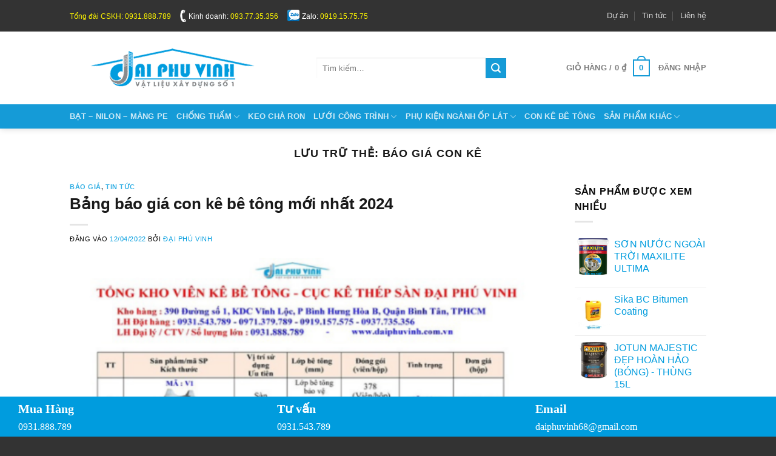

--- FILE ---
content_type: text/html; charset=UTF-8
request_url: https://daiphuvinh.com.vn/tag/bao-gia-con-ke/
body_size: 26505
content:
<!DOCTYPE html>
<html lang="vi" class="loading-site no-js bg-fill">
<head>
	<meta charset="UTF-8" />
	<link rel="profile" href="https://gmpg.org/xfn/11" />
	<link rel="pingback" href="https://daiphuvinh.com.vn/xmlrpc.php" />

	<script>(function(html){html.className = html.className.replace(/\bno-js\b/,'js')})(document.documentElement);</script>
<meta name='robots' content='index, follow, max-image-preview:large, max-snippet:-1, max-video-preview:-1' />
	<style>img:is([sizes="auto" i], [sizes^="auto," i]) { contain-intrinsic-size: 3000px 1500px }</style>
	<meta name="viewport" content="width=device-width, initial-scale=1" />
	<!-- This site is optimized with the Yoast SEO plugin v25.4 - https://yoast.com/wordpress/plugins/seo/ -->
	<title>báo giá con kê Archives - Đại Phú Vinh</title>
	<link rel="canonical" href="https://daiphuvinh.com.vn/tag/bao-gia-con-ke/" />
	<meta property="og:locale" content="vi_VN" />
	<meta property="og:type" content="article" />
	<meta property="og:title" content="báo giá con kê Archives - Đại Phú Vinh" />
	<meta property="og:url" content="https://daiphuvinh.com.vn/tag/bao-gia-con-ke/" />
	<meta property="og:site_name" content="Đại Phú Vinh" />
	<meta name="twitter:card" content="summary_large_image" />
	<script type="application/ld+json" class="yoast-schema-graph">{"@context":"https://schema.org","@graph":[{"@type":"CollectionPage","@id":"https://daiphuvinh.com.vn/tag/bao-gia-con-ke/","url":"https://daiphuvinh.com.vn/tag/bao-gia-con-ke/","name":"báo giá con kê Archives - Đại Phú Vinh","isPartOf":{"@id":"https://daiphuvinh.com.vn/#website"},"primaryImageOfPage":{"@id":"https://daiphuvinh.com.vn/tag/bao-gia-con-ke/#primaryimage"},"image":{"@id":"https://daiphuvinh.com.vn/tag/bao-gia-con-ke/#primaryimage"},"thumbnailUrl":"https://daiphuvinh.com.vn/wp-content/uploads/2022/04/stt.png","breadcrumb":{"@id":"https://daiphuvinh.com.vn/tag/bao-gia-con-ke/#breadcrumb"},"inLanguage":"vi"},{"@type":"ImageObject","inLanguage":"vi","@id":"https://daiphuvinh.com.vn/tag/bao-gia-con-ke/#primaryimage","url":"https://daiphuvinh.com.vn/wp-content/uploads/2022/04/stt.png","contentUrl":"https://daiphuvinh.com.vn/wp-content/uploads/2022/04/stt.png","width":600,"height":1200,"caption":"Bảng báo giá Con kê bê tông mới nhất 2024 - Hotline : 0931.888.789"},{"@type":"BreadcrumbList","@id":"https://daiphuvinh.com.vn/tag/bao-gia-con-ke/#breadcrumb","itemListElement":[{"@type":"ListItem","position":1,"name":"Home","item":"https://daiphuvinh.com.vn/"},{"@type":"ListItem","position":2,"name":"báo giá con kê"}]},{"@type":"WebSite","@id":"https://daiphuvinh.com.vn/#website","url":"https://daiphuvinh.com.vn/","name":"Đại Phú Vinh","description":"","potentialAction":[{"@type":"SearchAction","target":{"@type":"EntryPoint","urlTemplate":"https://daiphuvinh.com.vn/?s={search_term_string}"},"query-input":{"@type":"PropertyValueSpecification","valueRequired":true,"valueName":"search_term_string"}}],"inLanguage":"vi"}]}</script>
	<!-- / Yoast SEO plugin. -->


<style id='woocommerce-inline-inline-css' type='text/css'>
.woocommerce form .form-row .required { visibility: visible; }
</style>
<link rel='stylesheet' id='ez-toc-css' href='https://daiphuvinh.com.vn/wp-content/plugins/easy-table-of-contents/assets/css/screen.min.css?ver=2.0.75' type='text/css' media='all' />
<style id='ez-toc-inline-css' type='text/css'>
div#ez-toc-container .ez-toc-title {font-size: 120%;}div#ez-toc-container .ez-toc-title {font-weight: 500;}div#ez-toc-container ul li , div#ez-toc-container ul li a {font-size: 95%;}div#ez-toc-container ul li , div#ez-toc-container ul li a {font-weight: 500;}div#ez-toc-container nav ul ul li {font-size: 90%;}
.ez-toc-container-direction {direction: ltr;}.ez-toc-counter ul{counter-reset: item ;}.ez-toc-counter nav ul li a::before {content: counters(item, '.', decimal) '. ';display: inline-block;counter-increment: item;flex-grow: 0;flex-shrink: 0;margin-right: .2em; float: left; }.ez-toc-widget-direction {direction: ltr;}.ez-toc-widget-container ul{counter-reset: item ;}.ez-toc-widget-container nav ul li a::before {content: counters(item, '.', decimal) '. ';display: inline-block;counter-increment: item;flex-grow: 0;flex-shrink: 0;margin-right: .2em; float: left; }
</style>
<link data-minify="1" rel='stylesheet' id='brands-styles-css' href='https://daiphuvinh.com.vn/wp-content/cache/min/1/wp-content/plugins/woocommerce/assets/css/brands.css?ver=1751453758' type='text/css' media='all' />
<link data-minify="1" rel='stylesheet' id='flatsome-main-css' href='https://daiphuvinh.com.vn/wp-content/cache/min/1/wp-content/themes/flatsome/assets/css/flatsome.css?ver=1709800295' type='text/css' media='all' />
<style id='flatsome-main-inline-css' type='text/css'>
@font-face {
				font-family: "fl-icons";
				font-display: block;
				src: url(https://daiphuvinh.com.vn/wp-content/themes/flatsome/assets/css/icons/fl-icons.eot?v=3.19.13);
				src:
					url(https://daiphuvinh.com.vn/wp-content/themes/flatsome/assets/css/icons/fl-icons.eot#iefix?v=3.19.13) format("embedded-opentype"),
					url(https://daiphuvinh.com.vn/wp-content/themes/flatsome/assets/css/icons/fl-icons.woff2?v=3.19.13) format("woff2"),
					url(https://daiphuvinh.com.vn/wp-content/themes/flatsome/assets/css/icons/fl-icons.ttf?v=3.19.13) format("truetype"),
					url(https://daiphuvinh.com.vn/wp-content/themes/flatsome/assets/css/icons/fl-icons.woff?v=3.19.13) format("woff"),
					url(https://daiphuvinh.com.vn/wp-content/themes/flatsome/assets/css/icons/fl-icons.svg?v=3.19.13#fl-icons) format("svg");
			}
</style>
<link data-minify="1" rel='stylesheet' id='flatsome-shop-css' href='https://daiphuvinh.com.vn/wp-content/cache/min/1/wp-content/themes/flatsome/assets/css/flatsome-shop.css?ver=1709800295' type='text/css' media='all' />
<link data-minify="1" rel='stylesheet' id='flatsome-style-css' href='https://daiphuvinh.com.vn/wp-content/cache/min/1/wp-content/themes/thumuamucin-child/style.css?ver=1709800295' type='text/css' media='all' />
<script src="https://daiphuvinh.com.vn/wp-includes/js/jquery/jquery.min.js?ver=3.7.1" id="jquery-core-js" data-rocket-defer defer></script>
<meta name="generator" content="Site Kit by Google 1.156.0" /><!-- Google tag (gtag.js) -->
<script async src="https://www.googletagmanager.com/gtag/js?id=G-PL1HBY5HD9" type="pmdelayedscript" data-cfasync="false" data-no-optimize="1" data-no-defer="1" data-no-minify="1" data-rocketlazyloadscript="1"></script>
<script type="pmdelayedscript" data-cfasync="false" data-no-optimize="1" data-no-defer="1" data-no-minify="1" data-rocketlazyloadscript="1">
  window.dataLayer = window.dataLayer || [];
  function gtag(){dataLayer.push(arguments);}
  gtag('js', new Date());

  gtag('config', 'G-PL1HBY5HD9');
</script>

<script type="pmdelayedscript" data-cfasync="false" data-no-optimize="1" data-no-defer="1" data-no-minify="1" data-rocketlazyloadscript="1">(function(w,d,s,l,i){w[l]=w[l]||[];w[l].push({'gtm.start':
new Date().getTime(),event:'gtm.js'});var f=d.getElementsByTagName(s)[0],
j=d.createElement(s),dl=l!='dataLayer'?'&l='+l:'';j.async=true;j.src=
'https://www.googletagmanager.com/gtm.js?id='+i+dl;f.parentNode.insertBefore(j,f);
})(window,document,'script','dataLayer','GTM-T2T5PJ6');</script>
<!-- End Google Tag Manager -->

<meta name="google-site-verification" content="mm8y8ruVVYX286PuKKUf1wPb4X7w9AUA-Sbh3kCcrUw" />

<!-- Event snippet for Đánh giá chiến dịch ke cân bằng shopping conversion page -->
<!-- Global site tag (gtag.js) - Google Ads: 870231216 -->
<script async src="https://www.googletagmanager.com/gtag/js?id=AW-870231216" type="pmdelayedscript" data-cfasync="false" data-no-optimize="1" data-no-defer="1" data-no-minify="1" data-rocketlazyloadscript="1"></script>
<script type="pmdelayedscript" data-cfasync="false" data-no-optimize="1" data-no-defer="1" data-no-minify="1" data-rocketlazyloadscript="1">
  window.dataLayer = window.dataLayer || [];
  function gtag(){dataLayer.push(arguments);}
  gtag('js', new Date());

  gtag('config', 'AW-870231216');
  gtag('config', 'UA-99607600-1');
</script>


<!-- Facebook Pixel Code -->
<script type="pmdelayedscript" data-cfasync="false" data-no-optimize="1" data-no-defer="1" data-no-minify="1" data-rocketlazyloadscript="1">
  !function(f,b,e,v,n,t,s)
  {if(f.fbq)return;n=f.fbq=function(){n.callMethod?
  n.callMethod.apply(n,arguments):n.queue.push(arguments)};
  if(!f._fbq)f._fbq=n;n.push=n;n.loaded=!0;n.version='2.0';
  n.queue=[];t=b.createElement(e);t.async=!0;
  t.src=v;s=b.getElementsByTagName(e)[0];
  s.parentNode.insertBefore(t,s)}(window, document,'script',
  'https://connect.facebook.net/en_US/fbevents.js');
  fbq('init', '150905171988614');
  fbq('track', 'PageView');
</script>
<noscript><img height="1" width="1" style="display:none"
  src="https://www.facebook.com/tr?id=150905171988614&ev=PageView&noscript=1"
/></noscript>
<!-- End Facebook Pixel Code -->	<noscript><style>.woocommerce-product-gallery{ opacity: 1 !important; }</style></noscript>
	
<!-- Thẻ meta Google AdSense được thêm bởi Site Kit -->
<meta name="google-adsense-platform-account" content="ca-host-pub-2644536267352236">
<meta name="google-adsense-platform-domain" content="sitekit.withgoogle.com">
<!-- Kết thúc thẻ meta Google AdSense được thêm bởi Site Kit -->
<link rel="icon" href="https://daiphuvinh.com.vn/wp-content/uploads/2016/09/fav.png" sizes="32x32" />
<link rel="icon" href="https://daiphuvinh.com.vn/wp-content/uploads/2016/09/fav.png" sizes="192x192" />
<link rel="apple-touch-icon" href="https://daiphuvinh.com.vn/wp-content/uploads/2016/09/fav.png" />
<meta name="msapplication-TileImage" content="https://daiphuvinh.com.vn/wp-content/uploads/2016/09/fav.png" />
<style id="custom-css" type="text/css">:root {--primary-color: #159bd7;--fs-color-primary: #159bd7;--fs-color-secondary: #159bd7;--fs-color-success: #81d742;--fs-color-alert: #b20000;--fs-experimental-link-color: #009cde;--fs-experimental-link-color-hover: #009cde;}.tooltipster-base {--tooltip-color: #fff;--tooltip-bg-color: #000;}.off-canvas-right .mfp-content, .off-canvas-left .mfp-content {--drawer-width: 300px;}.off-canvas .mfp-content.off-canvas-cart {--drawer-width: 360px;}.sticky-add-to-cart--active, #wrapper,#main,#main.dark{background-color: #FFF}.header-main{height: 120px}#logo img{max-height: 120px}#logo{width:377px;}.header-top{min-height: 30px}.transparent .header-main{height: 90px}.transparent #logo img{max-height: 90px}.has-transparent + .page-title:first-of-type,.has-transparent + #main > .page-title,.has-transparent + #main > div > .page-title,.has-transparent + #main .page-header-wrapper:first-of-type .page-title{padding-top: 170px;}.header.show-on-scroll,.stuck .header-main{height:70px!important}.stuck #logo img{max-height: 70px!important}.search-form{ width: 76%;}.header-bg-color {background-color: #ffffff}.header-bottom {background-color: #159bd7}.stuck .header-main .nav > li > a{line-height: 50px }@media (max-width: 549px) {.header-main{height: 70px}#logo img{max-height: 70px}}.nav-dropdown{border-radius:3px}.nav-dropdown{font-size:100%}.header-top{background-color:#333333!important;}body{color: #0a0a0a}h1,h2,h3,h4,h5,h6,.heading-font{color: #191919;}@media screen and (max-width: 549px){body{font-size: 100%;}}.badge-inner.new-bubble{background-color: #72ba14}@media screen and (min-width: 550px){.products .box-vertical .box-image{min-width: 300px!important;width: 300px!important;}}.footer-1{background-color: #eeeeee}.footer-2{background-color: #f6f6f6}.absolute-footer, html{background-color: #333333}.nav-vertical-fly-out > li + li {border-top-width: 1px; border-top-style: solid;}/* Custom CSS */.entry-content a:hover {color: #009cde;text-decoration: underline !important;background-color: transparent;}.title_center {border: 0;overflow: hidden;margin: 0 auto 30px;margin-top: 15px;font-size: 23px;text-transform: uppercase;text-align: center;}h2 b, h2 strong, h3 strong, h3 b, h4 strong, h4 b{font-weight: bold!important}.product-small .badge {height: 1.8em;}.product-small .on-sale{background-color: #009cde!important;}.price>div{text-transform: capitalize;font-size: 10px !important;padding: 3px 10px;font-weight: normal;}.float-lienhe h3{color:#fff}.header-top {min-height: 42px;line-height: 42px;}.products>.product-small>.col-inner {background: #fff ;border: 1px solid #fff;box-shadow: 0 1px 3px rgba(0, 0, 0, 0.3);color: #555;transition: all 0.1s linear 0s;}.products .box-text {padding: 10px;}.price{color: rgb(0, 156, 222);font-size: 15px;font-weight: bold;margin-top: 4px;line-height: 40px;width: auto;}.products .product-title a {font-size: 14px;color: #111;}.product-footer .large-2 {flex-basis: 0;max-width: 0;display: none;}.product-footer .large-10 {flex-basis: 100%;max-width: 100%;}#product-sidebar .hide-for-off-canvas{display:none}.mypage-alo-phone{position:fixed!important;bottom:0px!important;display:none;background-color:transparent;width:110px;height:110px;cursor:pointer;z-index:900000!important;}@media screen and (max-width:650px){.mypage-alo-phone{display:block!important;}}.animated.infinite{-webkit-animation-iteration-count:infinite;animation-iteration-count:infinite;}.mypage-alo-ph-circle{width:90px;height:90px;top:12px;left:12px;position:absolute;background-color:transparent;-webkit-border-radius:100%;-moz-border-radius:100%;border-radius:100%;border:2px solid rgba(30, 30, 30, 0.4);opacity:.1;opacity:.5;}.zoomIn{-webkit-animation-name:zoomIn;animation-name:zoomIn;}.animated{-webkit-animation-duration:1s;animation-duration:1s;-webkit-animation-fill-mode:both;animation-fill-mode:both;}.mypage-alo-ph-circle-fill{width:60px;height:60px;top:28px;left:28px;position:absolute;-webkit-transition:all 0.2s ease-in-out;-moz-transition:all 0.2s ease-in-out;-ms-transition:all 0.2s ease-in-out;-o-transition:all 0.2s ease-in-out;transition:all 0.2s ease-in-out;-webkit-border-radius:100%;-moz-border-radius:100%;border-radius:100%;border:2px solid transparent;-webkit-transition:all .5s;-moz-transition:all .5s;-o-transition:all .5s;transition:all .5s;opacity:.4!important;}.mypage-alo-ph-img-circle{width:30px;height:30px;top:43px;left:43px;position:absolute;background:rgba(30, 30, 30, 0.1) url([data-uri] ) no-repeat center center;-webkit-border-radius:100%;-moz-border-radius:100%;border-radius:100%;border:2px solid transparent;opacity:1;-webkit-transition:all 0.2s ease-in-out;-moz-transition:all 0.2s ease-in-out;-ms-transition:all 0.2s ease-in-out;-o-transition:all 0.2s ease-in-out;transition:all 0.2s ease-in-out;-webkit-transform-origin:50% 50%;-moz-transform-origin:50% 50%;-ms-transform-origin:50% 50%;-o-transform-origin:50% 50%;transform-origin:50% 50%;background-size:70%;}.tada{-webkit-animation-name:tada;animation-name:tada;}.animated{-webkit-backface-visibility:hidden;-webkit-animation-fill-mode:both;animation-fill-mode:both;opacity:0!important;-webkit-transition:-webkit-transform 1.3s, opacity 0.5s ease-in;transition:transform 1.3s, opacity 0.5s ease-in;pointer-events:none;}html[data-useragent*='iPhone'] .animated,.start-anim.animated{pointer-events:inherit;-webkit-transition-delay:.1s;transition-delay:.1s;-webkit-transform:translate3d(0, 0, 0) scale(1);transform:translate3d(0, 0, 0) scale(1);opacity:1!important;}.mypage-alo-ph-circle{border-color:#b00000;}.mypage-alo-ph-circle-fill{background-color:#b00000;}.mypage-alo-ph-img-circle{background-color:#b00000;}.mypage-alo-phone:hover .mypage-alo-ph-circle{border-color:#43b91e;}.mypage-alo-phone:hover .mypage-alo-ph-circle-fill{background-color:#43b91e;}.mypage-alo-phone:hover .mypage-alo-ph-img-circle{background-color:#43b91e;}/*! CSS Used keyframes */@-webkit-keyframes zoomIn{from{opacity:0;-webkit-transform:scale3d(.3, .3, .3);transform:scale3d(.3, .3, .3);}50%{opacity:1;}}@keyframes zoomIn{from{opacity:0;-webkit-transform:scale3d(.3, .3, .3);transform:scale3d(.3, .3, .3);}50%{opacity:1;}}@-webkit-keyframes tada{from{-webkit-transform:scale3d(1, 1, 1);transform:scale3d(1, 1, 1);}10%, 20%{-webkit-transform:scale3d(.9, .9, .9) rotate3d(0, 0, 1, -3deg);transform:scale3d(.9, .9, .9) rotate3d(0, 0, 1, -3deg);}30%, 50%, 70%, 90%{-webkit-transform:scale3d(1.1, 1.1, 1.1) rotate3d(0, 0, 1, 3deg);transform:scale3d(1.1, 1.1, 1.1) rotate3d(0, 0, 1, 3deg);}40%, 60%, 80%{-webkit-transform:scale3d(1.1, 1.1, 1.1) rotate3d(0, 0, 1, -3deg);transform:scale3d(1.1, 1.1, 1.1) rotate3d(0, 0, 1, -3deg);}to{-webkit-transform:scale3d(1, 1, 1);transform:scale3d(1, 1, 1);}}@keyframes tada{from{-webkit-transform:scale3d(1, 1, 1);transform:scale3d(1, 1, 1);}10%, 20%{-webkit-transform:scale3d(.9, .9, .9) rotate3d(0, 0, 1, -3deg);transform:scale3d(.9, .9, .9) rotate3d(0, 0, 1, -3deg);}30%, 50%, 70%, 90%{-webkit-transform:scale3d(1.1, 1.1, 1.1) rotate3d(0, 0, 1, 3deg);transform:scale3d(1.1, 1.1, 1.1) rotate3d(0, 0, 1, 3deg);}40%, 60%, 80%{-webkit-transform:scale3d(1.1, 1.1, 1.1) rotate3d(0, 0, 1, -3deg);transform:scale3d(1.1, 1.1, 1.1) rotate3d(0, 0, 1, -3deg);}to{-webkit-transform:scale3d(1, 1, 1);transform:scale3d(1, 1, 1);}}/* Custom CSS Tablet */@media (max-width: 849px){.float-lienhe{display:none}}/* Custom CSS Mobile */@media (max-width: 549px){.price>div{font-size: 9px !important;text-transform: capitalize;}}.label-new.menu-item > a:after{content:"Mới";}.label-hot.menu-item > a:after{content:"Nổi bật";}.label-sale.menu-item > a:after{content:"Giảm giá";}.label-popular.menu-item > a:after{content:"Phổ biến";}</style><style id="kirki-inline-styles"></style><noscript><style id="rocket-lazyload-nojs-css">.rll-youtube-player, [data-lazy-src]{display:none !important;}</style></noscript><meta name="generator" content="WP Rocket 3.19" data-wpr-features="wpr_defer_js wpr_minify_js wpr_lazyload_images wpr_lazyload_iframes wpr_minify_css wpr_preload_links wpr_desktop" /></head>

<body data-rsssl=1 class="archive tag tag-bao-gia-con-ke tag-2032 wp-theme-flatsome wp-child-theme-thumuamucin-child theme-flatsome woocommerce-no-js full-width header-shadow bg-fill lightbox nav-dropdown-has-arrow nav-dropdown-has-shadow">

<!-- Google Tag Manager (noscript) -->
<noscript><iframe src="https://www.googletagmanager.com/ns.html?id=GTM-T2T5PJ6"
height="0" width="0" style="display:none;visibility:hidden"></iframe></noscript>
<!-- End Google Tag Manager (noscript) -->
<a class="skip-link screen-reader-text" href="#main">Bỏ qua nội dung</a>

<div data-rocket-location-hash="99bb46786fd5bd31bcd7bdc067ad247a" id="wrapper">

	
	<header data-rocket-location-hash="8cd2ef760cf5956582d03e973259bc0e" id="header" class="header has-sticky sticky-jump">
		<div data-rocket-location-hash="d53b06ca13945ed03e70ba4a94347bcf" class="header-wrapper">
			<div id="top-bar" class="header-top hide-for-sticky nav-dark hide-for-medium">
    <div class="flex-row container">
      <div class="flex-col hide-for-medium flex-left">
          <ul class="nav nav-left medium-nav-center nav-small  nav-divided">
              <li class="html custom html_topbar_left"><div class='hotline'> <span class='text-warning'>Tổng đài CSKH: 0931.888.789</span> <span class='icon-call'></span> Kinh doanh: <span class='text-warning'>093.77.35.356</span> <span class='icon-call1'></span> Zalo: <span class='text-warning'>0919.15.75.75</span> </div></li>          </ul>
      </div>

      <div class="flex-col hide-for-medium flex-center">
          <ul class="nav nav-center nav-small  nav-divided">
                        </ul>
      </div>

      <div class="flex-col hide-for-medium flex-right">
         <ul class="nav top-bar-nav nav-right nav-small  nav-divided">
              <li class="menu-item menu-item-type-taxonomy menu-item-object-category menu-item-8335 menu-item-design-default"><a href="https://daiphuvinh.com.vn/category/du-an/" class="nav-top-link">Dự án</a></li>
<li class="menu-item menu-item-type-taxonomy menu-item-object-category menu-item-6767 menu-item-design-default"><a href="https://daiphuvinh.com.vn/category/tin-tuc/" class="nav-top-link">Tin tức</a></li>
<li class="menu-item menu-item-type-post_type menu-item-object-page menu-item-2671 menu-item-design-default"><a href="https://daiphuvinh.com.vn/lien-he-cong-ty-tnhh-vat-lieu-xay-dung-dai-phu-vinh/" class="nav-top-link">Liên hệ</a></li>
          </ul>
      </div>

      
    </div>
</div>
<div id="masthead" class="header-main hide-for-sticky">
      <div class="header-inner flex-row container logo-left medium-logo-center" role="navigation">

          <!-- Logo -->
          <div id="logo" class="flex-col logo">
            
<!-- Header logo -->
<a href="https://daiphuvinh.com.vn/" title="Đại Phú Vinh" rel="home">
		<img width="345" height="65" src="https://daiphuvinh.com.vn/wp-content/uploads/2017/04/logo-082.png" class="header_logo header-logo" alt="Đại Phú Vinh"/><img  width="345" height="65" src="https://daiphuvinh.com.vn/wp-content/uploads/2017/04/logo-082.png" class="header-logo-dark" alt="Đại Phú Vinh"/></a>
          </div>

          <!-- Mobile Left Elements -->
          <div class="flex-col show-for-medium flex-left">
            <ul class="mobile-nav nav nav-left ">
              <li class="nav-icon has-icon">
  		<a href="#" data-open="#main-menu" data-pos="left" data-bg="main-menu-overlay" data-color="" class="is-small" aria-label="Menu" aria-controls="main-menu" aria-expanded="false">

		  <i class="icon-menu" ></i>
		  		</a>
	</li>
            </ul>
          </div>

          <!-- Left Elements -->
          <div class="flex-col hide-for-medium flex-left
            flex-grow">
            <ul class="header-nav header-nav-main nav nav-left  nav-size-80% nav-uppercase" >
              <li class="header-search-form search-form html relative has-icon">
	<div class="header-search-form-wrapper">
		<div class="searchform-wrapper ux-search-box relative is-normal"><form role="search" method="get" class="searchform" action="https://daiphuvinh.com.vn/">
	<div class="flex-row relative">
						<div class="flex-col flex-grow">
			<label class="screen-reader-text" for="woocommerce-product-search-field-0">Tìm kiếm:</label>
			<input type="search" id="woocommerce-product-search-field-0" class="search-field mb-0" placeholder="Tìm kiếm&hellip;" value="" name="s" />
			<input type="hidden" name="post_type" value="product" />
					</div>
		<div class="flex-col">
			<button type="submit" value="Tìm kiếm" class="ux-search-submit submit-button secondary button  icon mb-0" aria-label="Gửi">
				<i class="icon-search" ></i>			</button>
		</div>
	</div>
	<div class="live-search-results text-left z-top"></div>
</form>
</div>	</div>
</li>
            </ul>
          </div>

          <!-- Right Elements -->
          <div class="flex-col hide-for-medium flex-right">
            <ul class="header-nav header-nav-main nav nav-right  nav-size-80% nav-uppercase">
              <li class="cart-item has-icon has-dropdown">

<a href="https://daiphuvinh.com.vn/cart/" class="header-cart-link is-small" title="Giỏ hàng" >

<span class="header-cart-title">
   Giỏ hàng   /      <span class="cart-price"><span class="woocommerce-Price-amount amount"><bdi>0&nbsp;<span class="woocommerce-Price-currencySymbol">&#8363;</span></bdi></span></span>
  </span>

    <span class="cart-icon image-icon">
    <strong>0</strong>
  </span>
  </a>

 <ul class="nav-dropdown nav-dropdown-default">
    <li class="html widget_shopping_cart">
      <div class="widget_shopping_cart_content">
        

	<div class="ux-mini-cart-empty flex flex-row-col text-center pt pb">
				<div class="ux-mini-cart-empty-icon">
			<svg xmlns="http://www.w3.org/2000/svg" viewBox="0 0 17 19" style="opacity:.1;height:80px;">
				<path d="M8.5 0C6.7 0 5.3 1.2 5.3 2.7v2H2.1c-.3 0-.6.3-.7.7L0 18.2c0 .4.2.8.6.8h15.7c.4 0 .7-.3.7-.7v-.1L15.6 5.4c0-.3-.3-.6-.7-.6h-3.2v-2c0-1.6-1.4-2.8-3.2-2.8zM6.7 2.7c0-.8.8-1.4 1.8-1.4s1.8.6 1.8 1.4v2H6.7v-2zm7.5 3.4 1.3 11.5h-14L2.8 6.1h2.5v1.4c0 .4.3.7.7.7.4 0 .7-.3.7-.7V6.1h3.5v1.4c0 .4.3.7.7.7s.7-.3.7-.7V6.1h2.6z" fill-rule="evenodd" clip-rule="evenodd" fill="currentColor"></path>
			</svg>
		</div>
				<p class="woocommerce-mini-cart__empty-message empty">Chưa có sản phẩm trong giỏ hàng.</p>
					<p class="return-to-shop">
				<a class="button primary wc-backward" href="https://daiphuvinh.com.vn/san-pham/">
					Quay trở lại cửa hàng				</a>
			</p>
				</div>


      </div>
    </li>
     </ul>

</li>

<li class="account-item has-icon" >

	<a href="https://daiphuvinh.com.vn/my-account/" class="nav-top-link nav-top-not-logged-in is-small" title="Đăng nhập" >
					<span>
			Đăng nhập			</span>
				</a>




</li>
            </ul>
          </div>

          <!-- Mobile Right Elements -->
          <div class="flex-col show-for-medium flex-right">
            <ul class="mobile-nav nav nav-right ">
              <li class="cart-item has-icon">


		<a href="https://daiphuvinh.com.vn/cart/" class="header-cart-link is-small off-canvas-toggle nav-top-link" title="Giỏ hàng" data-open="#cart-popup" data-class="off-canvas-cart" data-pos="right" >

    <span class="cart-icon image-icon">
    <strong>0</strong>
  </span>
  </a>


  <!-- Cart Sidebar Popup -->
  <div id="cart-popup" class="mfp-hide">
  <div class="cart-popup-inner inner-padding cart-popup-inner--sticky">
      <div class="cart-popup-title text-center">
          <span class="heading-font uppercase">Giỏ hàng</span>
          <div class="is-divider"></div>
      </div>
	  <div class="widget_shopping_cart">
		  <div class="widget_shopping_cart_content">
			  

	<div class="ux-mini-cart-empty flex flex-row-col text-center pt pb">
				<div class="ux-mini-cart-empty-icon">
			<svg xmlns="http://www.w3.org/2000/svg" viewBox="0 0 17 19" style="opacity:.1;height:80px;">
				<path d="M8.5 0C6.7 0 5.3 1.2 5.3 2.7v2H2.1c-.3 0-.6.3-.7.7L0 18.2c0 .4.2.8.6.8h15.7c.4 0 .7-.3.7-.7v-.1L15.6 5.4c0-.3-.3-.6-.7-.6h-3.2v-2c0-1.6-1.4-2.8-3.2-2.8zM6.7 2.7c0-.8.8-1.4 1.8-1.4s1.8.6 1.8 1.4v2H6.7v-2zm7.5 3.4 1.3 11.5h-14L2.8 6.1h2.5v1.4c0 .4.3.7.7.7.4 0 .7-.3.7-.7V6.1h3.5v1.4c0 .4.3.7.7.7s.7-.3.7-.7V6.1h2.6z" fill-rule="evenodd" clip-rule="evenodd" fill="currentColor"></path>
			</svg>
		</div>
				<p class="woocommerce-mini-cart__empty-message empty">Chưa có sản phẩm trong giỏ hàng.</p>
					<p class="return-to-shop">
				<a class="button primary wc-backward" href="https://daiphuvinh.com.vn/san-pham/">
					Quay trở lại cửa hàng				</a>
			</p>
				</div>


		  </div>
	  </div>
               </div>
  </div>

</li>
            </ul>
          </div>

      </div>

      </div>
<div id="wide-nav" class="header-bottom wide-nav nav-dark hide-for-medium">
    <div class="flex-row container">

                        <div class="flex-col hide-for-medium flex-left">
                <ul class="nav header-nav header-bottom-nav nav-left  nav-uppercase">
                    <li class="menu-item menu-item-type-taxonomy menu-item-object-product_cat menu-item-13167 menu-item-design-default"><a href="https://daiphuvinh.com.vn/danh-muc-san-pham/bat-nilon-mang-pe/" class="nav-top-link">Bạt &#8211; Nilon &#8211; Màng Pe</a></li>
<li class="menu-item menu-item-type-taxonomy menu-item-object-product_cat menu-item-has-children menu-item-13168 menu-item-design-default has-dropdown"><a href="https://daiphuvinh.com.vn/danh-muc-san-pham/chong-tham/" class="nav-top-link" aria-expanded="false" aria-haspopup="menu">Chống thấm<i class="icon-angle-down" ></i></a>
<ul class="sub-menu nav-dropdown nav-dropdown-default">
	<li class="menu-item menu-item-type-taxonomy menu-item-object-product_cat menu-item-13169"><a href="https://daiphuvinh.com.vn/danh-muc-san-pham/chong-tham/chong-tham-index/">Chống thấm Index</a></li>
	<li class="menu-item menu-item-type-taxonomy menu-item-object-product_cat menu-item-13170"><a href="https://daiphuvinh.com.vn/danh-muc-san-pham/chong-tham/chong-tham-neotex/">Chống thấm Neotex</a></li>
	<li class="menu-item menu-item-type-taxonomy menu-item-object-product_cat menu-item-13180"><a href="https://daiphuvinh.com.vn/danh-muc-san-pham/mang-chong-tham/mang-chong-tham-kho-nong/">Màng chống thấm khò nóng</a></li>
	<li class="menu-item menu-item-type-taxonomy menu-item-object-product_cat menu-item-13181"><a href="https://daiphuvinh.com.vn/danh-muc-san-pham/mang-chong-tham/mang-chong-tham-tu-dinh/">Màng chống thấm tự dính</a></li>
</ul>
</li>
<li class="menu-item menu-item-type-taxonomy menu-item-object-product_cat menu-item-13173 menu-item-design-default"><a href="https://daiphuvinh.com.vn/danh-muc-san-pham/keo-cha-ron-cao-cap/" class="nav-top-link">Keo chà ron</a></li>
<li class="menu-item menu-item-type-taxonomy menu-item-object-product_cat menu-item-has-children menu-item-13174 menu-item-design-default has-dropdown"><a href="https://daiphuvinh.com.vn/danh-muc-san-pham/luoi-cong-trinh/" class="nav-top-link" aria-expanded="false" aria-haspopup="menu">Lưới công trình<i class="icon-angle-down" ></i></a>
<ul class="sub-menu nav-dropdown nav-dropdown-default">
	<li class="menu-item menu-item-type-taxonomy menu-item-object-product_cat menu-item-13175"><a href="https://daiphuvinh.com.vn/danh-muc-san-pham/luoi-cong-trinh/luoi-an-toan/">Lưới an toàn</a></li>
	<li class="menu-item menu-item-type-taxonomy menu-item-object-product_cat menu-item-13176"><a href="https://daiphuvinh.com.vn/danh-muc-san-pham/luoi-cong-trinh/luoi-bao-che/">Lưới bao che</a></li>
	<li class="menu-item menu-item-type-taxonomy menu-item-object-product_cat menu-item-13178"><a href="https://daiphuvinh.com.vn/danh-muc-san-pham/luoi-cong-trinh/luoi-che-nang-luoi-nong-nghiep/">Lưới che nắng Lưới nông nghiệp</a></li>
</ul>
</li>
<li class="menu-item menu-item-type-taxonomy menu-item-object-product_cat menu-item-has-children menu-item-13182 menu-item-design-default has-dropdown"><a href="https://daiphuvinh.com.vn/danh-muc-san-pham/phu-kien-nganh-op-lat/" class="nav-top-link" aria-expanded="false" aria-haspopup="menu">Phụ kiện ngành ốp lát<i class="icon-angle-down" ></i></a>
<ul class="sub-menu nav-dropdown nav-dropdown-default">
	<li class="menu-item menu-item-type-taxonomy menu-item-object-product_cat menu-item-13183"><a href="https://daiphuvinh.com.vn/danh-muc-san-pham/phu-kien-nganh-op-lat/ke-can-bang-op-lat/">Ke cân bằng ốp lát</a></li>
</ul>
</li>
<li class="menu-item menu-item-type-taxonomy menu-item-object-product_cat menu-item-13185 menu-item-design-default"><a href="https://daiphuvinh.com.vn/danh-muc-san-pham/san-pham-khac/con-ke-be-tong-mac-cao/" class="nav-top-link">Con kê bê tông</a></li>
<li class="menu-item menu-item-type-taxonomy menu-item-object-product_cat menu-item-has-children menu-item-13184 menu-item-design-default has-dropdown"><a href="https://daiphuvinh.com.vn/danh-muc-san-pham/san-pham-khac/" class="nav-top-link" aria-expanded="false" aria-haspopup="menu">Sản phẩm khác<i class="icon-angle-down" ></i></a>
<ul class="sub-menu nav-dropdown nav-dropdown-default">
	<li class="menu-item menu-item-type-taxonomy menu-item-object-product_cat menu-item-13171"><a href="https://daiphuvinh.com.vn/danh-muc-san-pham/hoa-chat-tay-ri-set/">Hóa chất tẩy rỉ sét</a></li>
	<li class="menu-item menu-item-type-taxonomy menu-item-object-product_cat menu-item-13172"><a href="https://daiphuvinh.com.vn/danh-muc-san-pham/keo-cay-thep/">Keo cấy thép</a></li>
</ul>
</li>
                </ul>
            </div>
            
            
                        <div class="flex-col hide-for-medium flex-right flex-grow">
              <ul class="nav header-nav header-bottom-nav nav-right  nav-uppercase">
                   <li class="html custom html_nav_position_text"> </li>              </ul>
            </div>
            
            
    </div>
</div>

<div class="header-bg-container fill"><div class="header-bg-image fill"></div><div class="header-bg-color fill"></div></div>		</div>
	</header>

	
	<main data-rocket-location-hash="bd73b599510e3c4ba22a673838291c53" id="main" class="">

<div data-rocket-location-hash="96f8cbc7ec461a3a43dff75427866d41" id="content" class="blog-wrapper blog-archive page-wrapper">
		<header class="archive-page-header">
	<div class="row">
	<div class="large-12 text-center col">
	<h1 class="page-title is-large uppercase">
		Lưu trữ thẻ: <span>báo giá con kê</span>	</h1>
		</div>
	</div>
</header>


<div class="row row-large ">

	<div class="large-9 col">
		<div id="post-list">


<article id="post-9821" class="post-9821 post type-post status-publish format-standard has-post-thumbnail hentry category-bao-gia category-tin-tuc tag-bao-gia-con-ke tag-bao-gia-vien-ke tag-gia-con-ke tag-gia-con-ke-be-tong tag-gia-goi-be-tong tag-gia-vien-ke tag-gia-vien-ke-be-tong tag-goi-ke-be-tong">
	<div class="article-inner ">
		<header class="entry-header">
	<div class="entry-header-text entry-header-text-top text-left">
		<h6 class="entry-category is-xsmall"><a href="https://daiphuvinh.com.vn/category/bao-gia/" rel="category tag">Báo giá</a>, <a href="https://daiphuvinh.com.vn/category/tin-tuc/" rel="category tag">Tin tức</a></h6><h2 class="entry-title"><a href="https://daiphuvinh.com.vn/bang-bao-gia-con-ke-be-tong-2024/" rel="bookmark" class="plain">Bảng báo giá con kê bê tông mới nhất 2024</a></h2><div class="entry-divider is-divider small"></div>
	<div class="entry-meta uppercase is-xsmall">
		<span class="posted-on">Đăng vào <a href="https://daiphuvinh.com.vn/bang-bao-gia-con-ke-be-tong-2024/" rel="bookmark"><time class="entry-date published" datetime="2022-04-12T20:01:07+07:00">12/04/2022</time><time class="updated" datetime="2024-05-21T22:31:56+07:00">21/05/2024</time></a></span> <span class="byline">bởi <span class="meta-author vcard"><a class="url fn n" href="https://daiphuvinh.com.vn/author/admin/">Đại Phú Vinh</a></span></span>	</div>
	</div>
						<div class="entry-image relative">
				<a href="https://daiphuvinh.com.vn/bang-bao-gia-con-ke-be-tong-2024/">
    <img width="512" height="1024" src="data:image/svg+xml,%3Csvg%20xmlns='http://www.w3.org/2000/svg'%20viewBox='0%200%20512%201024'%3E%3C/svg%3E" class="attachment-large size-large wp-post-image" alt="Bảng báo giá Con kê bê tông mới nhất 2024 - Hotline : 0931.888.789" decoding="async" fetchpriority="high" data-lazy-srcset="https://daiphuvinh.com.vn/wp-content/uploads/2022/04/stt-512x1024.png 512w, https://daiphuvinh.com.vn/wp-content/uploads/2022/04/stt-150x300.png 150w, https://daiphuvinh.com.vn/wp-content/uploads/2022/04/stt-533x1066.png 533w, https://daiphuvinh.com.vn/wp-content/uploads/2022/04/stt.png 600w" data-lazy-sizes="(max-width: 512px) 100vw, 512px" data-lazy-src="https://daiphuvinh.com.vn/wp-content/uploads/2022/04/stt-512x1024.png" /><noscript><img width="512" height="1024" src="https://daiphuvinh.com.vn/wp-content/uploads/2022/04/stt-512x1024.png" class="attachment-large size-large wp-post-image" alt="Bảng báo giá Con kê bê tông mới nhất 2024 - Hotline : 0931.888.789" decoding="async" fetchpriority="high" srcset="https://daiphuvinh.com.vn/wp-content/uploads/2022/04/stt-512x1024.png 512w, https://daiphuvinh.com.vn/wp-content/uploads/2022/04/stt-150x300.png 150w, https://daiphuvinh.com.vn/wp-content/uploads/2022/04/stt-533x1066.png 533w, https://daiphuvinh.com.vn/wp-content/uploads/2022/04/stt.png 600w" sizes="(max-width: 512px) 100vw, 512px" /></noscript></a>
							</div>
			</header>
		<div class="entry-content">
		<div class="entry-summary">
		<p>Bảng báo giá con kê bê tông mới nhất hôm nay tại TPHCM Lưu ý : Bảng báo giá con kê bê tông dưới đây là giá bán lẻ, quý khách lấy số lượng lớn/ Hoặc có nhu cầu thương mại/ Làm Đại lý phân phối vui lòng liên hệ Hotline 0931.888.789 để được tư&#8230;</p>
		<div class="text-left">
			<a class="more-link button primary is-outline is-smaller" href="https://daiphuvinh.com.vn/bang-bao-gia-con-ke-be-tong-2024/">Tiếp tục đọc <span class="meta-nav">&rarr;</span></a>
		</div>
	</div>
	
</div>
		<footer class="entry-meta clearfix">
					<span class="cat-links">
			Đăng trong <a href="https://daiphuvinh.com.vn/category/bao-gia/" rel="category tag">Báo giá</a>, <a href="https://daiphuvinh.com.vn/category/tin-tuc/" rel="category tag">Tin tức</a>		</span>

				<span class="sep">&nbsp;|&nbsp;</span>
		<span class="tags-links">
			Được gắn thẻ <a href="https://daiphuvinh.com.vn/tag/bao-gia-con-ke/" rel="tag">báo giá con kê</a>, <a href="https://daiphuvinh.com.vn/tag/bao-gia-vien-ke/" rel="tag">báo giá viên kê</a>, <a href="https://daiphuvinh.com.vn/tag/gia-con-ke/" rel="tag">giá con kê</a>, <a href="https://daiphuvinh.com.vn/tag/gia-con-ke-be-tong/" rel="tag">giá con kê bê tông</a>, <a href="https://daiphuvinh.com.vn/tag/gia-goi-be-tong/" rel="tag">giá gối bê tông</a>, <a href="https://daiphuvinh.com.vn/tag/gia-vien-ke/" rel="tag">giá viên kê</a>, <a href="https://daiphuvinh.com.vn/tag/gia-vien-ke-be-tong/" rel="tag">giá viên kê bê tông</a>, <a href="https://daiphuvinh.com.vn/tag/goi-ke-be-tong/" rel="tag">gối kê bê tông</a>		</span>
			
	</footer>
	</div>
</article>



</div>

	</div>
	<div class="post-sidebar large-3 col">
		<div class="is-sticky-column"><div class="is-sticky-column__inner">		<div id="secondary" class="widget-area " role="complementary">
		<aside id="woocommerce_top_rated_products-2" class="widget woocommerce widget_top_rated_products"><span class="widget-title "><span>Sản phẩm được xem nhiều</span></span><div class="is-divider small"></div><ul class="product_list_widget"><li>
	
	<a href="https://daiphuvinh.com.vn/san-pham/son-nuoc-ngoai-troi-maxilite-ultima/">
		<img width="100" height="100" src="data:image/svg+xml,%3Csvg%20xmlns='http://www.w3.org/2000/svg'%20viewBox='0%200%20100%20100'%3E%3C/svg%3E" class="attachment-woocommerce_gallery_thumbnail size-woocommerce_gallery_thumbnail" alt="Sơn nước ngoài trời Maxilite Ultima - Sơn nước ngoại thất Maxilite cao cấp" decoding="async" data-lazy-srcset="https://daiphuvinh.com.vn/wp-content/uploads/2017/04/son_nuoc_ngoai_troi_ultima_bong-100x100.png 100w, https://daiphuvinh.com.vn/wp-content/uploads/2017/04/son_nuoc_ngoai_troi_ultima_bong-300x300.png 300w, https://daiphuvinh.com.vn/wp-content/uploads/2017/04/son_nuoc_ngoai_troi_ultima_bong-150x150.png 150w, https://daiphuvinh.com.vn/wp-content/uploads/2017/04/son_nuoc_ngoai_troi_ultima_bong-130x130.png 130w" data-lazy-sizes="(max-width: 100px) 100vw, 100px" data-lazy-src="https://daiphuvinh.com.vn/wp-content/uploads/2017/04/son_nuoc_ngoai_troi_ultima_bong-100x100.png" /><noscript><img width="100" height="100" src="https://daiphuvinh.com.vn/wp-content/uploads/2017/04/son_nuoc_ngoai_troi_ultima_bong-100x100.png" class="attachment-woocommerce_gallery_thumbnail size-woocommerce_gallery_thumbnail" alt="Sơn nước ngoài trời Maxilite Ultima - Sơn nước ngoại thất Maxilite cao cấp" decoding="async" srcset="https://daiphuvinh.com.vn/wp-content/uploads/2017/04/son_nuoc_ngoai_troi_ultima_bong-100x100.png 100w, https://daiphuvinh.com.vn/wp-content/uploads/2017/04/son_nuoc_ngoai_troi_ultima_bong-300x300.png 300w, https://daiphuvinh.com.vn/wp-content/uploads/2017/04/son_nuoc_ngoai_troi_ultima_bong-150x150.png 150w, https://daiphuvinh.com.vn/wp-content/uploads/2017/04/son_nuoc_ngoai_troi_ultima_bong-130x130.png 130w" sizes="(max-width: 100px) 100vw, 100px" /></noscript>		<span class="product-title">SƠN NƯỚC NGOÀI TRỜI MAXILITE ULTIMA</span>
	</a>

				
	<div style="background-color: #159bd7;border-radius: 5px; margin: -5px 0px 4px;" class="button">Giá liên hệ</div>
	</li>
<li>
	
	<a href="https://daiphuvinh.com.vn/san-pham/sika-bc-bitumen-coating/">
		<img width="100" height="100" src="data:image/svg+xml,%3Csvg%20xmlns='http://www.w3.org/2000/svg'%20viewBox='0%200%20100%20100'%3E%3C/svg%3E" class="attachment-woocommerce_gallery_thumbnail size-woocommerce_gallery_thumbnail" alt="Sika BC Bitumen Coating - phụ gia hỗ trợ tháo ván khuôn, dạng nhũ tương" decoding="async" data-lazy-srcset="https://daiphuvinh.com.vn/wp-content/uploads/2017/05/Sika-BC-Bitument-Coating-thung-500x500-100x100.jpg 100w, https://daiphuvinh.com.vn/wp-content/uploads/2017/05/Sika-BC-Bitument-Coating-thung-500x500-300x300.jpg 300w, https://daiphuvinh.com.vn/wp-content/uploads/2017/05/Sika-BC-Bitument-Coating-thung-500x500-533x533.jpg 533w, https://daiphuvinh.com.vn/wp-content/uploads/2017/05/Sika-BC-Bitument-Coating-thung-500x500-150x150.jpg 150w, https://daiphuvinh.com.vn/wp-content/uploads/2017/05/Sika-BC-Bitument-Coating-thung-500x500-130x130.jpg 130w, https://daiphuvinh.com.vn/wp-content/uploads/2017/05/Sika-BC-Bitument-Coating-thung-500x500.jpg 600w" data-lazy-sizes="(max-width: 100px) 100vw, 100px" data-lazy-src="https://daiphuvinh.com.vn/wp-content/uploads/2017/05/Sika-BC-Bitument-Coating-thung-500x500-100x100.jpg" /><noscript><img width="100" height="100" src="https://daiphuvinh.com.vn/wp-content/uploads/2017/05/Sika-BC-Bitument-Coating-thung-500x500-100x100.jpg" class="attachment-woocommerce_gallery_thumbnail size-woocommerce_gallery_thumbnail" alt="Sika BC Bitumen Coating - phụ gia hỗ trợ tháo ván khuôn, dạng nhũ tương" decoding="async" srcset="https://daiphuvinh.com.vn/wp-content/uploads/2017/05/Sika-BC-Bitument-Coating-thung-500x500-100x100.jpg 100w, https://daiphuvinh.com.vn/wp-content/uploads/2017/05/Sika-BC-Bitument-Coating-thung-500x500-300x300.jpg 300w, https://daiphuvinh.com.vn/wp-content/uploads/2017/05/Sika-BC-Bitument-Coating-thung-500x500-533x533.jpg 533w, https://daiphuvinh.com.vn/wp-content/uploads/2017/05/Sika-BC-Bitument-Coating-thung-500x500-150x150.jpg 150w, https://daiphuvinh.com.vn/wp-content/uploads/2017/05/Sika-BC-Bitument-Coating-thung-500x500-130x130.jpg 130w, https://daiphuvinh.com.vn/wp-content/uploads/2017/05/Sika-BC-Bitument-Coating-thung-500x500.jpg 600w" sizes="(max-width: 100px) 100vw, 100px" /></noscript>		<span class="product-title">Sika BC Bitumen Coating</span>
	</a>

				
	<div style="background-color: #159bd7;border-radius: 5px; margin: -5px 0px 4px;" class="button">Giá liên hệ</div>
	</li>
<li>
	
	<a href="https://daiphuvinh.com.vn/san-pham/jotun-majestic-dep-hoan-hao-bong-thung-15l/">
		<img width="100" height="100" src="data:image/svg+xml,%3Csvg%20xmlns='http://www.w3.org/2000/svg'%20viewBox='0%200%20100%20100'%3E%3C/svg%3E" class="attachment-woocommerce_gallery_thumbnail size-woocommerce_gallery_thumbnail" alt="Sơn jotun majestic đẹp chăm sóc hoàn hảo. Liên hệ: 0919.15.75.75" decoding="async" data-lazy-srcset="https://daiphuvinh.com.vn/wp-content/uploads/2017/09/Jotun-Majestic-1-100x100.jpg 100w, https://daiphuvinh.com.vn/wp-content/uploads/2017/09/Jotun-Majestic-1-300x300.jpg 300w, https://daiphuvinh.com.vn/wp-content/uploads/2017/09/Jotun-Majestic-1-533x533.jpg 533w, https://daiphuvinh.com.vn/wp-content/uploads/2017/09/Jotun-Majestic-1-150x150.jpg 150w, https://daiphuvinh.com.vn/wp-content/uploads/2017/09/Jotun-Majestic-1-130x130.jpg 130w, https://daiphuvinh.com.vn/wp-content/uploads/2017/09/Jotun-Majestic-1.jpg 600w" data-lazy-sizes="(max-width: 100px) 100vw, 100px" data-lazy-src="https://daiphuvinh.com.vn/wp-content/uploads/2017/09/Jotun-Majestic-1-100x100.jpg" /><noscript><img width="100" height="100" src="https://daiphuvinh.com.vn/wp-content/uploads/2017/09/Jotun-Majestic-1-100x100.jpg" class="attachment-woocommerce_gallery_thumbnail size-woocommerce_gallery_thumbnail" alt="Sơn jotun majestic đẹp chăm sóc hoàn hảo. Liên hệ: 0919.15.75.75" decoding="async" srcset="https://daiphuvinh.com.vn/wp-content/uploads/2017/09/Jotun-Majestic-1-100x100.jpg 100w, https://daiphuvinh.com.vn/wp-content/uploads/2017/09/Jotun-Majestic-1-300x300.jpg 300w, https://daiphuvinh.com.vn/wp-content/uploads/2017/09/Jotun-Majestic-1-533x533.jpg 533w, https://daiphuvinh.com.vn/wp-content/uploads/2017/09/Jotun-Majestic-1-150x150.jpg 150w, https://daiphuvinh.com.vn/wp-content/uploads/2017/09/Jotun-Majestic-1-130x130.jpg 130w, https://daiphuvinh.com.vn/wp-content/uploads/2017/09/Jotun-Majestic-1.jpg 600w" sizes="(max-width: 100px) 100vw, 100px" /></noscript>		<span class="product-title">JOTUN MAJESTIC ĐẸP HOÀN HẢO (BÓNG) - THÙNG 15L</span>
	</a>

				
	<div style="background-color: #159bd7;border-radius: 5px; margin: -5px 0px 4px;" class="button">Giá liên hệ</div>
	</li>
<li>
	
	<a href="https://daiphuvinh.com.vn/san-pham/keo-chit-mach-keo-cha-ron-saveto/">
		<img width="1" height="1" src="data:image/svg+xml,%3Csvg%20xmlns='http://www.w3.org/2000/svg'%20viewBox='0%200%201%201'%3E%3C/svg%3E" class="attachment-woocommerce_gallery_thumbnail size-woocommerce_gallery_thumbnail" alt="Tổng kho keo chà ron - Keo chít mạch cao cấp Saveto - Báo giá mới nhất 2025" decoding="async" data-lazy-src="https://daiphuvinh.com.vn/wp-content/uploads/2024/10/mua-keo-cha-ron-saveto-chat-luong-tai-binh-tan-67232d98329b3.jpg" /><noscript><img width="1" height="1" src="https://daiphuvinh.com.vn/wp-content/uploads/2024/10/mua-keo-cha-ron-saveto-chat-luong-tai-binh-tan-67232d98329b3.jpg" class="attachment-woocommerce_gallery_thumbnail size-woocommerce_gallery_thumbnail" alt="Tổng kho keo chà ron - Keo chít mạch cao cấp Saveto - Báo giá mới nhất 2025" decoding="async" /></noscript>		<span class="product-title">Keo chít mạch keo chà ron Saveto</span>
	</a>

				
	<del aria-hidden="true"><span class="woocommerce-Price-amount amount"><bdi>200,000&nbsp;<span class="woocommerce-Price-currencySymbol">&#8363;</span></bdi></span></del> <span class="screen-reader-text">Giá gốc là: 200,000&nbsp;&#8363;.</span><ins aria-hidden="true"><span class="woocommerce-Price-amount amount"><bdi>160,000&nbsp;<span class="woocommerce-Price-currencySymbol">&#8363;</span></bdi></span></ins><span class="screen-reader-text">Giá hiện tại là: 160,000&nbsp;&#8363;.</span>
	</li>
<li>
	
	<a href="https://daiphuvinh.com.vn/san-pham/mang-tu-dinh-chong-tham-kukdong-han-quoc/">
		<img width="100" height="100" src="data:image/svg+xml,%3Csvg%20xmlns='http://www.w3.org/2000/svg'%20viewBox='0%200%20100%20100'%3E%3C/svg%3E" class="attachment-woocommerce_gallery_thumbnail size-woocommerce_gallery_thumbnail" alt="Chống thấm dột Kukdong Hàn Quốc - Màng chống dột nhập khẩu Korea - Hotline : 0931.888.789" decoding="async" data-lazy-srcset="https://daiphuvinh.com.vn/wp-content/uploads/2018/06/mang-chong-dot-mai-ton-kukdong2-lh-0919197575-1-100x100.jpg 100w, https://daiphuvinh.com.vn/wp-content/uploads/2018/06/mang-chong-dot-mai-ton-kukdong2-lh-0919197575-1-150x150.jpg 150w, https://daiphuvinh.com.vn/wp-content/uploads/2018/06/mang-chong-dot-mai-ton-kukdong2-lh-0919197575-1-300x300.jpg 300w" data-lazy-sizes="(max-width: 100px) 100vw, 100px" data-lazy-src="https://daiphuvinh.com.vn/wp-content/uploads/2018/06/mang-chong-dot-mai-ton-kukdong2-lh-0919197575-1-100x100.jpg" /><noscript><img width="100" height="100" src="https://daiphuvinh.com.vn/wp-content/uploads/2018/06/mang-chong-dot-mai-ton-kukdong2-lh-0919197575-1-100x100.jpg" class="attachment-woocommerce_gallery_thumbnail size-woocommerce_gallery_thumbnail" alt="Chống thấm dột Kukdong Hàn Quốc - Màng chống dột nhập khẩu Korea - Hotline : 0931.888.789" decoding="async" srcset="https://daiphuvinh.com.vn/wp-content/uploads/2018/06/mang-chong-dot-mai-ton-kukdong2-lh-0919197575-1-100x100.jpg 100w, https://daiphuvinh.com.vn/wp-content/uploads/2018/06/mang-chong-dot-mai-ton-kukdong2-lh-0919197575-1-150x150.jpg 150w, https://daiphuvinh.com.vn/wp-content/uploads/2018/06/mang-chong-dot-mai-ton-kukdong2-lh-0919197575-1-300x300.jpg 300w" sizes="(max-width: 100px) 100vw, 100px" /></noscript>		<span class="product-title">Màng tự dính chống thấm kukdong hàn quốc</span>
	</a>

				
	<del aria-hidden="true"><span class="woocommerce-Price-amount amount"><bdi>1,300,000&nbsp;<span class="woocommerce-Price-currencySymbol">&#8363;</span></bdi></span></del> <span class="screen-reader-text">Giá gốc là: 1,300,000&nbsp;&#8363;.</span><ins aria-hidden="true"><span class="woocommerce-Price-amount amount"><bdi>1,200,000&nbsp;<span class="woocommerce-Price-currencySymbol">&#8363;</span></bdi></span></ins><span class="screen-reader-text">Giá hiện tại là: 1,200,000&nbsp;&#8363;.</span>
	</li>
<li>
	
	<a href="https://daiphuvinh.com.vn/san-pham/bat-soc-3-mau-gia-re/">
		<img width="100" height="100" src="data:image/svg+xml,%3Csvg%20xmlns='http://www.w3.org/2000/svg'%20viewBox='0%200%20100%20100'%3E%3C/svg%3E" class="attachment-woocommerce_gallery_thumbnail size-woocommerce_gallery_thumbnail" alt="Bạt sọc 3 màu giá rẻ Đại Phú Vinh. Lh mua hàng Hotline 0919.157.575 - 0931.888.789" decoding="async" data-lazy-srcset="https://daiphuvinh.com.vn/wp-content/uploads/2021/09/bat-soc-3-mau-gia-re-Dai-Phu-Vinh-Lh-0919157575-6-100x100.jpg 100w, https://daiphuvinh.com.vn/wp-content/uploads/2021/09/bat-soc-3-mau-gia-re-Dai-Phu-Vinh-Lh-0919157575-6-300x300.jpg 300w, https://daiphuvinh.com.vn/wp-content/uploads/2021/09/bat-soc-3-mau-gia-re-Dai-Phu-Vinh-Lh-0919157575-6-533x533.jpg 533w, https://daiphuvinh.com.vn/wp-content/uploads/2021/09/bat-soc-3-mau-gia-re-Dai-Phu-Vinh-Lh-0919157575-6-150x150.jpg 150w, https://daiphuvinh.com.vn/wp-content/uploads/2021/09/bat-soc-3-mau-gia-re-Dai-Phu-Vinh-Lh-0919157575-6-130x130.jpg 130w, https://daiphuvinh.com.vn/wp-content/uploads/2021/09/bat-soc-3-mau-gia-re-Dai-Phu-Vinh-Lh-0919157575-6.jpg 600w" data-lazy-sizes="(max-width: 100px) 100vw, 100px" data-lazy-src="https://daiphuvinh.com.vn/wp-content/uploads/2021/09/bat-soc-3-mau-gia-re-Dai-Phu-Vinh-Lh-0919157575-6-100x100.jpg" /><noscript><img width="100" height="100" src="https://daiphuvinh.com.vn/wp-content/uploads/2021/09/bat-soc-3-mau-gia-re-Dai-Phu-Vinh-Lh-0919157575-6-100x100.jpg" class="attachment-woocommerce_gallery_thumbnail size-woocommerce_gallery_thumbnail" alt="Bạt sọc 3 màu giá rẻ Đại Phú Vinh. Lh mua hàng Hotline 0919.157.575 - 0931.888.789" decoding="async" srcset="https://daiphuvinh.com.vn/wp-content/uploads/2021/09/bat-soc-3-mau-gia-re-Dai-Phu-Vinh-Lh-0919157575-6-100x100.jpg 100w, https://daiphuvinh.com.vn/wp-content/uploads/2021/09/bat-soc-3-mau-gia-re-Dai-Phu-Vinh-Lh-0919157575-6-300x300.jpg 300w, https://daiphuvinh.com.vn/wp-content/uploads/2021/09/bat-soc-3-mau-gia-re-Dai-Phu-Vinh-Lh-0919157575-6-533x533.jpg 533w, https://daiphuvinh.com.vn/wp-content/uploads/2021/09/bat-soc-3-mau-gia-re-Dai-Phu-Vinh-Lh-0919157575-6-150x150.jpg 150w, https://daiphuvinh.com.vn/wp-content/uploads/2021/09/bat-soc-3-mau-gia-re-Dai-Phu-Vinh-Lh-0919157575-6-130x130.jpg 130w, https://daiphuvinh.com.vn/wp-content/uploads/2021/09/bat-soc-3-mau-gia-re-Dai-Phu-Vinh-Lh-0919157575-6.jpg 600w" sizes="(max-width: 100px) 100vw, 100px" /></noscript>		<span class="product-title">Bạt sọc 3 màu giá rẻ</span>
	</a>

				
	<div style="background-color: #159bd7;border-radius: 5px; margin: -5px 0px 4px;" class="button">Giá liên hệ</div>
	</li>
<li>
	
	<a href="https://daiphuvinh.com.vn/san-pham/keo-cha-ron-2-thanh-phan-demex/">
		<img width="100" height="100" src="data:image/svg+xml,%3Csvg%20xmlns='http://www.w3.org/2000/svg'%20viewBox='0%200%20100%20100'%3E%3C/svg%3E" class="attachment-woocommerce_gallery_thumbnail size-woocommerce_gallery_thumbnail" alt="Keo chà ron 2 thành phần DEMEX" decoding="async" data-lazy-srcset="https://daiphuvinh.com.vn/wp-content/uploads/2024/03/keo-cha-ron-demex-duc-germany-2-100x100.jpg 100w, https://daiphuvinh.com.vn/wp-content/uploads/2024/03/keo-cha-ron-demex-duc-germany-2-300x300.jpg 300w, https://daiphuvinh.com.vn/wp-content/uploads/2024/03/keo-cha-ron-demex-duc-germany-2-150x150.jpg 150w, https://daiphuvinh.com.vn/wp-content/uploads/2024/03/keo-cha-ron-demex-duc-germany-2-533x533.jpg 533w, https://daiphuvinh.com.vn/wp-content/uploads/2024/03/keo-cha-ron-demex-duc-germany-2.jpg 600w" data-lazy-sizes="(max-width: 100px) 100vw, 100px" data-lazy-src="https://daiphuvinh.com.vn/wp-content/uploads/2024/03/keo-cha-ron-demex-duc-germany-2-100x100.jpg" /><noscript><img width="100" height="100" src="https://daiphuvinh.com.vn/wp-content/uploads/2024/03/keo-cha-ron-demex-duc-germany-2-100x100.jpg" class="attachment-woocommerce_gallery_thumbnail size-woocommerce_gallery_thumbnail" alt="Keo chà ron 2 thành phần DEMEX" decoding="async" srcset="https://daiphuvinh.com.vn/wp-content/uploads/2024/03/keo-cha-ron-demex-duc-germany-2-100x100.jpg 100w, https://daiphuvinh.com.vn/wp-content/uploads/2024/03/keo-cha-ron-demex-duc-germany-2-300x300.jpg 300w, https://daiphuvinh.com.vn/wp-content/uploads/2024/03/keo-cha-ron-demex-duc-germany-2-150x150.jpg 150w, https://daiphuvinh.com.vn/wp-content/uploads/2024/03/keo-cha-ron-demex-duc-germany-2-533x533.jpg 533w, https://daiphuvinh.com.vn/wp-content/uploads/2024/03/keo-cha-ron-demex-duc-germany-2.jpg 600w" sizes="(max-width: 100px) 100vw, 100px" /></noscript>		<span class="product-title">Keo chà ron 2 thành phần DEMEX</span>
	</a>

				
	<div style="background-color: #159bd7;border-radius: 5px; margin: -5px 0px 4px;" class="button">Giá liên hệ</div>
	</li>
<li>
	
	<a href="https://daiphuvinh.com.vn/san-pham/bot-tret-tuong-ngoai-that-jotun/">
		<img width="100" height="100" src="data:image/svg+xml,%3Csvg%20xmlns='http://www.w3.org/2000/svg'%20viewBox='0%200%20100%20100'%3E%3C/svg%3E" class="attachment-woocommerce_gallery_thumbnail size-woocommerce_gallery_thumbnail" alt="Bột trét tường ngoại thất Jotun - Bột trét tường Jotun ngoại thất cao cấp" decoding="async" data-lazy-srcset="https://daiphuvinh.com.vn/wp-content/uploads/2017/04/bot-tret-jotun-ngoai-that-100x100.jpg 100w, https://daiphuvinh.com.vn/wp-content/uploads/2017/04/bot-tret-jotun-ngoai-that-300x300.jpg 300w, https://daiphuvinh.com.vn/wp-content/uploads/2017/04/bot-tret-jotun-ngoai-that-150x150.jpg 150w, https://daiphuvinh.com.vn/wp-content/uploads/2017/04/bot-tret-jotun-ngoai-that-130x130.jpg 130w, https://daiphuvinh.com.vn/wp-content/uploads/2017/04/bot-tret-jotun-ngoai-that-533x533.jpg 533w" data-lazy-sizes="(max-width: 100px) 100vw, 100px" data-lazy-src="https://daiphuvinh.com.vn/wp-content/uploads/2017/04/bot-tret-jotun-ngoai-that-100x100.jpg" /><noscript><img width="100" height="100" src="https://daiphuvinh.com.vn/wp-content/uploads/2017/04/bot-tret-jotun-ngoai-that-100x100.jpg" class="attachment-woocommerce_gallery_thumbnail size-woocommerce_gallery_thumbnail" alt="Bột trét tường ngoại thất Jotun - Bột trét tường Jotun ngoại thất cao cấp" decoding="async" srcset="https://daiphuvinh.com.vn/wp-content/uploads/2017/04/bot-tret-jotun-ngoai-that-100x100.jpg 100w, https://daiphuvinh.com.vn/wp-content/uploads/2017/04/bot-tret-jotun-ngoai-that-300x300.jpg 300w, https://daiphuvinh.com.vn/wp-content/uploads/2017/04/bot-tret-jotun-ngoai-that-150x150.jpg 150w, https://daiphuvinh.com.vn/wp-content/uploads/2017/04/bot-tret-jotun-ngoai-that-130x130.jpg 130w, https://daiphuvinh.com.vn/wp-content/uploads/2017/04/bot-tret-jotun-ngoai-that-533x533.jpg 533w" sizes="(max-width: 100px) 100vw, 100px" /></noscript>		<span class="product-title">Bột trét tường ngoại thất jotun</span>
	</a>

				
	<del aria-hidden="true"><span class="woocommerce-Price-amount amount"><bdi>330,000&nbsp;<span class="woocommerce-Price-currencySymbol">&#8363;</span></bdi></span></del> <span class="screen-reader-text">Giá gốc là: 330,000&nbsp;&#8363;.</span><ins aria-hidden="true"><span class="woocommerce-Price-amount amount"><bdi>310,000&nbsp;<span class="woocommerce-Price-currencySymbol">&#8363;</span></bdi></span></ins><span class="screen-reader-text">Giá hiện tại là: 310,000&nbsp;&#8363;.</span>
	</li>
<li>
	
	<a href="https://daiphuvinh.com.vn/san-pham/mang-kho-nong-chong-tham-extrabit-mat-cat-3-mm/">
		<img width="100" height="100" src="data:image/svg+xml,%3Csvg%20xmlns='http://www.w3.org/2000/svg'%20viewBox='0%200%20100%20100'%3E%3C/svg%3E" class="attachment-woocommerce_gallery_thumbnail size-woocommerce_gallery_thumbnail" alt="Màng khò nóng chống thấm Extrabit mặt cát 3 mm. Đặt hàng Lh 0919157575" decoding="async" data-lazy-srcset="https://daiphuvinh.com.vn/wp-content/uploads/2017/07/mang-kho-nong-3mm-extrabit-mat-cat-sand-italia-100x100.jpg 100w, https://daiphuvinh.com.vn/wp-content/uploads/2017/07/mang-kho-nong-3mm-extrabit-mat-cat-sand-italia-300x300.jpg 300w, https://daiphuvinh.com.vn/wp-content/uploads/2017/07/mang-kho-nong-3mm-extrabit-mat-cat-sand-italia-533x533.jpg 533w, https://daiphuvinh.com.vn/wp-content/uploads/2017/07/mang-kho-nong-3mm-extrabit-mat-cat-sand-italia-150x150.jpg 150w, https://daiphuvinh.com.vn/wp-content/uploads/2017/07/mang-kho-nong-3mm-extrabit-mat-cat-sand-italia-130x130.jpg 130w, https://daiphuvinh.com.vn/wp-content/uploads/2017/07/mang-kho-nong-3mm-extrabit-mat-cat-sand-italia.jpg 600w" data-lazy-sizes="(max-width: 100px) 100vw, 100px" data-lazy-src="https://daiphuvinh.com.vn/wp-content/uploads/2017/07/mang-kho-nong-3mm-extrabit-mat-cat-sand-italia-100x100.jpg" /><noscript><img width="100" height="100" src="https://daiphuvinh.com.vn/wp-content/uploads/2017/07/mang-kho-nong-3mm-extrabit-mat-cat-sand-italia-100x100.jpg" class="attachment-woocommerce_gallery_thumbnail size-woocommerce_gallery_thumbnail" alt="Màng khò nóng chống thấm Extrabit mặt cát 3 mm. Đặt hàng Lh 0919157575" decoding="async" srcset="https://daiphuvinh.com.vn/wp-content/uploads/2017/07/mang-kho-nong-3mm-extrabit-mat-cat-sand-italia-100x100.jpg 100w, https://daiphuvinh.com.vn/wp-content/uploads/2017/07/mang-kho-nong-3mm-extrabit-mat-cat-sand-italia-300x300.jpg 300w, https://daiphuvinh.com.vn/wp-content/uploads/2017/07/mang-kho-nong-3mm-extrabit-mat-cat-sand-italia-533x533.jpg 533w, https://daiphuvinh.com.vn/wp-content/uploads/2017/07/mang-kho-nong-3mm-extrabit-mat-cat-sand-italia-150x150.jpg 150w, https://daiphuvinh.com.vn/wp-content/uploads/2017/07/mang-kho-nong-3mm-extrabit-mat-cat-sand-italia-130x130.jpg 130w, https://daiphuvinh.com.vn/wp-content/uploads/2017/07/mang-kho-nong-3mm-extrabit-mat-cat-sand-italia.jpg 600w" sizes="(max-width: 100px) 100vw, 100px" /></noscript>		<span class="product-title">Màng khò nóng chống thấm Extrabit mặt cát 3 mm</span>
	</a>

				
	<div style="background-color: #159bd7;border-radius: 5px; margin: -5px 0px 4px;" class="button">Giá liên hệ</div>
	</li>
<li>
	
	<a href="https://daiphuvinh.com.vn/san-pham/chong-tham-intoc-06/">
		<img width="100" height="100" src="data:image/svg+xml,%3Csvg%20xmlns='http://www.w3.org/2000/svg'%20viewBox='0%200%20100%20100'%3E%3C/svg%3E" class="attachment-woocommerce_gallery_thumbnail size-woocommerce_gallery_thumbnail" alt="Chống thấm INTOC 06" decoding="async" data-lazy-srcset="https://daiphuvinh.com.vn/wp-content/uploads/2018/01/chong-tham-intoc06-100x100.jpg 100w, https://daiphuvinh.com.vn/wp-content/uploads/2018/01/chong-tham-intoc06-150x150.jpg 150w, https://daiphuvinh.com.vn/wp-content/uploads/2018/01/chong-tham-intoc06-130x130.jpg 130w" data-lazy-sizes="(max-width: 100px) 100vw, 100px" data-lazy-src="https://daiphuvinh.com.vn/wp-content/uploads/2018/01/chong-tham-intoc06-100x100.jpg" /><noscript><img width="100" height="100" src="https://daiphuvinh.com.vn/wp-content/uploads/2018/01/chong-tham-intoc06-100x100.jpg" class="attachment-woocommerce_gallery_thumbnail size-woocommerce_gallery_thumbnail" alt="Chống thấm INTOC 06" decoding="async" srcset="https://daiphuvinh.com.vn/wp-content/uploads/2018/01/chong-tham-intoc06-100x100.jpg 100w, https://daiphuvinh.com.vn/wp-content/uploads/2018/01/chong-tham-intoc06-150x150.jpg 150w, https://daiphuvinh.com.vn/wp-content/uploads/2018/01/chong-tham-intoc06-130x130.jpg 130w" sizes="(max-width: 100px) 100vw, 100px" /></noscript>		<span class="product-title">Chống thấm INTOC-06</span>
	</a>

				
	<span class="woocommerce-Price-amount amount"><bdi>2,530,000&nbsp;<span class="woocommerce-Price-currencySymbol">&#8363;</span></bdi></span>
	</li>
<li>
	
	<a href="https://daiphuvinh.com.vn/san-pham/luoi-bao-che-xay-dung-mau-vang/">
		<img width="100" height="100" src="data:image/svg+xml,%3Csvg%20xmlns='http://www.w3.org/2000/svg'%20viewBox='0%200%20100%20100'%3E%3C/svg%3E" class="attachment-woocommerce_gallery_thumbnail size-woocommerce_gallery_thumbnail" alt="Lưới bao che xây dựng màu vàng - Lưới bao che công trình màu vàng. Lh 0931.888.789" decoding="async" data-lazy-srcset="https://daiphuvinh.com.vn/wp-content/uploads/2018/04/luoi-bao-che-cong-trinh-xay-dung-mau-vang-0931888789-100x100.jpg 100w, https://daiphuvinh.com.vn/wp-content/uploads/2018/04/luoi-bao-che-cong-trinh-xay-dung-mau-vang-0931888789-300x300.jpg 300w, https://daiphuvinh.com.vn/wp-content/uploads/2018/04/luoi-bao-che-cong-trinh-xay-dung-mau-vang-0931888789-533x533.jpg 533w, https://daiphuvinh.com.vn/wp-content/uploads/2018/04/luoi-bao-che-cong-trinh-xay-dung-mau-vang-0931888789-150x150.jpg 150w, https://daiphuvinh.com.vn/wp-content/uploads/2018/04/luoi-bao-che-cong-trinh-xay-dung-mau-vang-0931888789-130x130.jpg 130w, https://daiphuvinh.com.vn/wp-content/uploads/2018/04/luoi-bao-che-cong-trinh-xay-dung-mau-vang-0931888789.jpg 600w" data-lazy-sizes="(max-width: 100px) 100vw, 100px" data-lazy-src="https://daiphuvinh.com.vn/wp-content/uploads/2018/04/luoi-bao-che-cong-trinh-xay-dung-mau-vang-0931888789-100x100.jpg" /><noscript><img width="100" height="100" src="https://daiphuvinh.com.vn/wp-content/uploads/2018/04/luoi-bao-che-cong-trinh-xay-dung-mau-vang-0931888789-100x100.jpg" class="attachment-woocommerce_gallery_thumbnail size-woocommerce_gallery_thumbnail" alt="Lưới bao che xây dựng màu vàng - Lưới bao che công trình màu vàng. Lh 0931.888.789" decoding="async" srcset="https://daiphuvinh.com.vn/wp-content/uploads/2018/04/luoi-bao-che-cong-trinh-xay-dung-mau-vang-0931888789-100x100.jpg 100w, https://daiphuvinh.com.vn/wp-content/uploads/2018/04/luoi-bao-che-cong-trinh-xay-dung-mau-vang-0931888789-300x300.jpg 300w, https://daiphuvinh.com.vn/wp-content/uploads/2018/04/luoi-bao-che-cong-trinh-xay-dung-mau-vang-0931888789-533x533.jpg 533w, https://daiphuvinh.com.vn/wp-content/uploads/2018/04/luoi-bao-che-cong-trinh-xay-dung-mau-vang-0931888789-150x150.jpg 150w, https://daiphuvinh.com.vn/wp-content/uploads/2018/04/luoi-bao-che-cong-trinh-xay-dung-mau-vang-0931888789-130x130.jpg 130w, https://daiphuvinh.com.vn/wp-content/uploads/2018/04/luoi-bao-che-cong-trinh-xay-dung-mau-vang-0931888789.jpg 600w" sizes="(max-width: 100px) 100vw, 100px" /></noscript>		<span class="product-title">Lưới bao che xây dựng màu vàng</span>
	</a>

				
	<del aria-hidden="true"><span class="woocommerce-Price-amount amount"><bdi>6,000&nbsp;<span class="woocommerce-Price-currencySymbol">&#8363;</span></bdi></span></del> <span class="screen-reader-text">Giá gốc là: 6,000&nbsp;&#8363;.</span><ins aria-hidden="true"><span class="woocommerce-Price-amount amount"><bdi>5,000&nbsp;<span class="woocommerce-Price-currencySymbol">&#8363;</span></bdi></span></ins><span class="screen-reader-text">Giá hiện tại là: 5,000&nbsp;&#8363;.</span>
	</li>
<li>
	
	<a href="https://daiphuvinh.com.vn/san-pham/ke-can-bang-gach-op-lat-loai-1mm/">
		<img width="100" height="100" src="data:image/svg+xml,%3Csvg%20xmlns='http://www.w3.org/2000/svg'%20viewBox='0%200%20100%20100'%3E%3C/svg%3E" class="attachment-woocommerce_gallery_thumbnail size-woocommerce_gallery_thumbnail" alt="Ke cân bằng gạch ốp lát loại 1mm. Liên hệ tư vấn và đặt hàng 0931.888.789" decoding="async" data-lazy-srcset="https://daiphuvinh.com.vn/wp-content/uploads/2019/04/ke-can-bang-gach-op-lat-loai-1mm-Dai-Phu-Vinh2-0931888789-100x100.jpg 100w, https://daiphuvinh.com.vn/wp-content/uploads/2019/04/ke-can-bang-gach-op-lat-loai-1mm-Dai-Phu-Vinh2-0931888789-300x300.jpg 300w, https://daiphuvinh.com.vn/wp-content/uploads/2019/04/ke-can-bang-gach-op-lat-loai-1mm-Dai-Phu-Vinh2-0931888789-533x533.jpg 533w, https://daiphuvinh.com.vn/wp-content/uploads/2019/04/ke-can-bang-gach-op-lat-loai-1mm-Dai-Phu-Vinh2-0931888789-150x150.jpg 150w, https://daiphuvinh.com.vn/wp-content/uploads/2019/04/ke-can-bang-gach-op-lat-loai-1mm-Dai-Phu-Vinh2-0931888789-130x130.jpg 130w, https://daiphuvinh.com.vn/wp-content/uploads/2019/04/ke-can-bang-gach-op-lat-loai-1mm-Dai-Phu-Vinh2-0931888789.jpg 600w" data-lazy-sizes="(max-width: 100px) 100vw, 100px" data-lazy-src="https://daiphuvinh.com.vn/wp-content/uploads/2019/04/ke-can-bang-gach-op-lat-loai-1mm-Dai-Phu-Vinh2-0931888789-100x100.jpg" /><noscript><img width="100" height="100" src="https://daiphuvinh.com.vn/wp-content/uploads/2019/04/ke-can-bang-gach-op-lat-loai-1mm-Dai-Phu-Vinh2-0931888789-100x100.jpg" class="attachment-woocommerce_gallery_thumbnail size-woocommerce_gallery_thumbnail" alt="Ke cân bằng gạch ốp lát loại 1mm. Liên hệ tư vấn và đặt hàng 0931.888.789" decoding="async" srcset="https://daiphuvinh.com.vn/wp-content/uploads/2019/04/ke-can-bang-gach-op-lat-loai-1mm-Dai-Phu-Vinh2-0931888789-100x100.jpg 100w, https://daiphuvinh.com.vn/wp-content/uploads/2019/04/ke-can-bang-gach-op-lat-loai-1mm-Dai-Phu-Vinh2-0931888789-300x300.jpg 300w, https://daiphuvinh.com.vn/wp-content/uploads/2019/04/ke-can-bang-gach-op-lat-loai-1mm-Dai-Phu-Vinh2-0931888789-533x533.jpg 533w, https://daiphuvinh.com.vn/wp-content/uploads/2019/04/ke-can-bang-gach-op-lat-loai-1mm-Dai-Phu-Vinh2-0931888789-150x150.jpg 150w, https://daiphuvinh.com.vn/wp-content/uploads/2019/04/ke-can-bang-gach-op-lat-loai-1mm-Dai-Phu-Vinh2-0931888789-130x130.jpg 130w, https://daiphuvinh.com.vn/wp-content/uploads/2019/04/ke-can-bang-gach-op-lat-loai-1mm-Dai-Phu-Vinh2-0931888789.jpg 600w" sizes="(max-width: 100px) 100vw, 100px" /></noscript>		<span class="product-title">Ke cân bằng gạch ốp lát loại 1mm</span>
	</a>

				
	<div style="background-color: #159bd7;border-radius: 5px; margin: -5px 0px 4px;" class="button">Giá liên hệ</div>
	</li>
<li>
	
	<a href="https://daiphuvinh.com.vn/san-pham/keo-cay-thep-hilti-re-100/">
		<img width="100" height="100" src="data:image/svg+xml,%3Csvg%20xmlns='http://www.w3.org/2000/svg'%20viewBox='0%200%20100%20100'%3E%3C/svg%3E" class="attachment-woocommerce_gallery_thumbnail size-woocommerce_gallery_thumbnail" alt="Keo cấy thép Hilti Hit Re 100 - Tổng kho keo cấy thép Đại Phú Vinh - 0931888789" decoding="async" data-lazy-srcset="https://daiphuvinh.com.vn/wp-content/uploads/2023/02/keo-cay-thep-hilti-daiphuvinhcomvn2-0931888789-100x100.jpg 100w, https://daiphuvinh.com.vn/wp-content/uploads/2023/02/keo-cay-thep-hilti-daiphuvinhcomvn2-0931888789-300x300.jpg 300w, https://daiphuvinh.com.vn/wp-content/uploads/2023/02/keo-cay-thep-hilti-daiphuvinhcomvn2-0931888789-533x533.jpg 533w, https://daiphuvinh.com.vn/wp-content/uploads/2023/02/keo-cay-thep-hilti-daiphuvinhcomvn2-0931888789-150x150.jpg 150w, https://daiphuvinh.com.vn/wp-content/uploads/2023/02/keo-cay-thep-hilti-daiphuvinhcomvn2-0931888789-130x130.jpg 130w, https://daiphuvinh.com.vn/wp-content/uploads/2023/02/keo-cay-thep-hilti-daiphuvinhcomvn2-0931888789.jpg 600w" data-lazy-sizes="(max-width: 100px) 100vw, 100px" data-lazy-src="https://daiphuvinh.com.vn/wp-content/uploads/2023/02/keo-cay-thep-hilti-daiphuvinhcomvn2-0931888789-100x100.jpg" /><noscript><img width="100" height="100" src="https://daiphuvinh.com.vn/wp-content/uploads/2023/02/keo-cay-thep-hilti-daiphuvinhcomvn2-0931888789-100x100.jpg" class="attachment-woocommerce_gallery_thumbnail size-woocommerce_gallery_thumbnail" alt="Keo cấy thép Hilti Hit Re 100 - Tổng kho keo cấy thép Đại Phú Vinh - 0931888789" decoding="async" srcset="https://daiphuvinh.com.vn/wp-content/uploads/2023/02/keo-cay-thep-hilti-daiphuvinhcomvn2-0931888789-100x100.jpg 100w, https://daiphuvinh.com.vn/wp-content/uploads/2023/02/keo-cay-thep-hilti-daiphuvinhcomvn2-0931888789-300x300.jpg 300w, https://daiphuvinh.com.vn/wp-content/uploads/2023/02/keo-cay-thep-hilti-daiphuvinhcomvn2-0931888789-533x533.jpg 533w, https://daiphuvinh.com.vn/wp-content/uploads/2023/02/keo-cay-thep-hilti-daiphuvinhcomvn2-0931888789-150x150.jpg 150w, https://daiphuvinh.com.vn/wp-content/uploads/2023/02/keo-cay-thep-hilti-daiphuvinhcomvn2-0931888789-130x130.jpg 130w, https://daiphuvinh.com.vn/wp-content/uploads/2023/02/keo-cay-thep-hilti-daiphuvinhcomvn2-0931888789.jpg 600w" sizes="(max-width: 100px) 100vw, 100px" /></noscript>		<span class="product-title">KEO CẤY THÉP HILTI RE 100</span>
	</a>

				
	<div style="background-color: #159bd7;border-radius: 5px; margin: -5px 0px 4px;" class="button">Giá liên hệ</div>
	</li>
<li>
	
	<a href="https://daiphuvinh.com.vn/san-pham/keo-chit-mach-moolar-thai-lan/">
		<img width="100" height="100" src="data:image/svg+xml,%3Csvg%20xmlns='http://www.w3.org/2000/svg'%20viewBox='0%200%20100%20100'%3E%3C/svg%3E" class="attachment-woocommerce_gallery_thumbnail size-woocommerce_gallery_thumbnail" alt="Keo chít mạch Moolar - Keo chít mạch hàng đầu Thái lan - Đặt hàng : 0931.888.789" decoding="async" data-lazy-srcset="https://daiphuvinh.com.vn/wp-content/uploads/2024/07/keo-cha-ron-moolar-0931888789-wwwdaiphuvinhcom-vn-4-100x100.png 100w, https://daiphuvinh.com.vn/wp-content/uploads/2024/07/keo-cha-ron-moolar-0931888789-wwwdaiphuvinhcom-vn-4-300x300.png 300w, https://daiphuvinh.com.vn/wp-content/uploads/2024/07/keo-cha-ron-moolar-0931888789-wwwdaiphuvinhcom-vn-4-150x150.png 150w, https://daiphuvinh.com.vn/wp-content/uploads/2024/07/keo-cha-ron-moolar-0931888789-wwwdaiphuvinhcom-vn-4-533x533.png 533w, https://daiphuvinh.com.vn/wp-content/uploads/2024/07/keo-cha-ron-moolar-0931888789-wwwdaiphuvinhcom-vn-4.png 600w" data-lazy-sizes="(max-width: 100px) 100vw, 100px" data-lazy-src="https://daiphuvinh.com.vn/wp-content/uploads/2024/07/keo-cha-ron-moolar-0931888789-wwwdaiphuvinhcom-vn-4-100x100.png" /><noscript><img width="100" height="100" src="https://daiphuvinh.com.vn/wp-content/uploads/2024/07/keo-cha-ron-moolar-0931888789-wwwdaiphuvinhcom-vn-4-100x100.png" class="attachment-woocommerce_gallery_thumbnail size-woocommerce_gallery_thumbnail" alt="Keo chít mạch Moolar - Keo chít mạch hàng đầu Thái lan - Đặt hàng : 0931.888.789" decoding="async" srcset="https://daiphuvinh.com.vn/wp-content/uploads/2024/07/keo-cha-ron-moolar-0931888789-wwwdaiphuvinhcom-vn-4-100x100.png 100w, https://daiphuvinh.com.vn/wp-content/uploads/2024/07/keo-cha-ron-moolar-0931888789-wwwdaiphuvinhcom-vn-4-300x300.png 300w, https://daiphuvinh.com.vn/wp-content/uploads/2024/07/keo-cha-ron-moolar-0931888789-wwwdaiphuvinhcom-vn-4-150x150.png 150w, https://daiphuvinh.com.vn/wp-content/uploads/2024/07/keo-cha-ron-moolar-0931888789-wwwdaiphuvinhcom-vn-4-533x533.png 533w, https://daiphuvinh.com.vn/wp-content/uploads/2024/07/keo-cha-ron-moolar-0931888789-wwwdaiphuvinhcom-vn-4.png 600w" sizes="(max-width: 100px) 100vw, 100px" /></noscript>		<span class="product-title">Keo chít mạch Moolar Thái Lan</span>
	</a>

				
	<div style="background-color: #159bd7;border-radius: 5px; margin: -5px 0px 4px;" class="button">Giá liên hệ</div>
	</li>
<li>
	
	<a href="https://daiphuvinh.com.vn/san-pham/son-dulux-weathershield-lam-mat-keep-cool/">
		<img width="100" height="100" src="data:image/svg+xml,%3Csvg%20xmlns='http://www.w3.org/2000/svg'%20viewBox='0%200%20100%20100'%3E%3C/svg%3E" class="attachment-woocommerce_gallery_thumbnail size-woocommerce_gallery_thumbnail" alt="Sơn Ngoại Thất Cao cấp Dulux Weathershield Làm Mát - Keep Cool" decoding="async" data-lazy-srcset="https://daiphuvinh.com.vn/wp-content/uploads/2017/04/dulux-weathershield-be-mat-mo-800x800-1-100x100.png 100w, https://daiphuvinh.com.vn/wp-content/uploads/2017/04/dulux-weathershield-be-mat-mo-800x800-1-300x300.png 300w, https://daiphuvinh.com.vn/wp-content/uploads/2017/04/dulux-weathershield-be-mat-mo-800x800-1-150x150.png 150w, https://daiphuvinh.com.vn/wp-content/uploads/2017/04/dulux-weathershield-be-mat-mo-800x800-1-130x130.png 130w" data-lazy-sizes="(max-width: 100px) 100vw, 100px" data-lazy-src="https://daiphuvinh.com.vn/wp-content/uploads/2017/04/dulux-weathershield-be-mat-mo-800x800-1-100x100.png" /><noscript><img width="100" height="100" src="https://daiphuvinh.com.vn/wp-content/uploads/2017/04/dulux-weathershield-be-mat-mo-800x800-1-100x100.png" class="attachment-woocommerce_gallery_thumbnail size-woocommerce_gallery_thumbnail" alt="Sơn Ngoại Thất Cao cấp Dulux Weathershield Làm Mát - Keep Cool" decoding="async" srcset="https://daiphuvinh.com.vn/wp-content/uploads/2017/04/dulux-weathershield-be-mat-mo-800x800-1-100x100.png 100w, https://daiphuvinh.com.vn/wp-content/uploads/2017/04/dulux-weathershield-be-mat-mo-800x800-1-300x300.png 300w, https://daiphuvinh.com.vn/wp-content/uploads/2017/04/dulux-weathershield-be-mat-mo-800x800-1-150x150.png 150w, https://daiphuvinh.com.vn/wp-content/uploads/2017/04/dulux-weathershield-be-mat-mo-800x800-1-130x130.png 130w" sizes="(max-width: 100px) 100vw, 100px" /></noscript>		<span class="product-title">Sơn Ngoại Thất Cao cấp Dulux Weathershield Làm Mát - Keep Cool</span>
	</a>

				
	<div style="background-color: #159bd7;border-radius: 5px; margin: -5px 0px 4px;" class="button">Giá liên hệ</div>
	</li>
<li>
	
	<a href="https://daiphuvinh.com.vn/san-pham/sikaproof-membrane/">
		<img width="100" height="100" src="data:image/svg+xml,%3Csvg%20xmlns='http://www.w3.org/2000/svg'%20viewBox='0%200%20100%20100'%3E%3C/svg%3E" class="attachment-woocommerce_gallery_thumbnail size-woocommerce_gallery_thumbnail" alt="Sikaproof Membrane - Chống thấm sàn mái phẳng, tầng hầm, ban công" decoding="async" data-lazy-srcset="https://daiphuvinh.com.vn/wp-content/uploads/2017/05/sika-proof-membrane-18-100x100.jpg 100w, https://daiphuvinh.com.vn/wp-content/uploads/2017/05/sika-proof-membrane-18-300x300.jpg 300w, https://daiphuvinh.com.vn/wp-content/uploads/2017/05/sika-proof-membrane-18-533x533.jpg 533w, https://daiphuvinh.com.vn/wp-content/uploads/2017/05/sika-proof-membrane-18-150x150.jpg 150w, https://daiphuvinh.com.vn/wp-content/uploads/2017/05/sika-proof-membrane-18-130x130.jpg 130w, https://daiphuvinh.com.vn/wp-content/uploads/2017/05/sika-proof-membrane-18.jpg 600w" data-lazy-sizes="(max-width: 100px) 100vw, 100px" data-lazy-src="https://daiphuvinh.com.vn/wp-content/uploads/2017/05/sika-proof-membrane-18-100x100.jpg" /><noscript><img width="100" height="100" src="https://daiphuvinh.com.vn/wp-content/uploads/2017/05/sika-proof-membrane-18-100x100.jpg" class="attachment-woocommerce_gallery_thumbnail size-woocommerce_gallery_thumbnail" alt="Sikaproof Membrane - Chống thấm sàn mái phẳng, tầng hầm, ban công" decoding="async" srcset="https://daiphuvinh.com.vn/wp-content/uploads/2017/05/sika-proof-membrane-18-100x100.jpg 100w, https://daiphuvinh.com.vn/wp-content/uploads/2017/05/sika-proof-membrane-18-300x300.jpg 300w, https://daiphuvinh.com.vn/wp-content/uploads/2017/05/sika-proof-membrane-18-533x533.jpg 533w, https://daiphuvinh.com.vn/wp-content/uploads/2017/05/sika-proof-membrane-18-150x150.jpg 150w, https://daiphuvinh.com.vn/wp-content/uploads/2017/05/sika-proof-membrane-18-130x130.jpg 130w, https://daiphuvinh.com.vn/wp-content/uploads/2017/05/sika-proof-membrane-18.jpg 600w" sizes="(max-width: 100px) 100vw, 100px" /></noscript>		<span class="product-title">Sikaproof Membrane</span>
	</a>

				
	<div style="background-color: #159bd7;border-radius: 5px; margin: -5px 0px 4px;" class="button">Giá liên hệ</div>
	</li>
<li>
	
	<a href="https://daiphuvinh.com.vn/san-pham/son-dau-jotun-gardex-lon-2-5l/">
		<img width="100" height="100" src="data:image/svg+xml,%3Csvg%20xmlns='http://www.w3.org/2000/svg'%20viewBox='0%200%20100%20100'%3E%3C/svg%3E" class="attachment-woocommerce_gallery_thumbnail size-woocommerce_gallery_thumbnail" alt="sơn dầu jotun gardex. Liên hệ đặt hàng: 0919.15.75.75" decoding="async" data-lazy-srcset="https://daiphuvinh.com.vn/wp-content/uploads/2017/09/son-dau-jotun-gardex-100x100.jpg 100w, https://daiphuvinh.com.vn/wp-content/uploads/2017/09/son-dau-jotun-gardex-300x300.jpg 300w, https://daiphuvinh.com.vn/wp-content/uploads/2017/09/son-dau-jotun-gardex-533x533.jpg 533w, https://daiphuvinh.com.vn/wp-content/uploads/2017/09/son-dau-jotun-gardex-150x150.jpg 150w, https://daiphuvinh.com.vn/wp-content/uploads/2017/09/son-dau-jotun-gardex-130x130.jpg 130w, https://daiphuvinh.com.vn/wp-content/uploads/2017/09/son-dau-jotun-gardex.jpg 600w" data-lazy-sizes="(max-width: 100px) 100vw, 100px" data-lazy-src="https://daiphuvinh.com.vn/wp-content/uploads/2017/09/son-dau-jotun-gardex-100x100.jpg" /><noscript><img width="100" height="100" src="https://daiphuvinh.com.vn/wp-content/uploads/2017/09/son-dau-jotun-gardex-100x100.jpg" class="attachment-woocommerce_gallery_thumbnail size-woocommerce_gallery_thumbnail" alt="sơn dầu jotun gardex. Liên hệ đặt hàng: 0919.15.75.75" decoding="async" srcset="https://daiphuvinh.com.vn/wp-content/uploads/2017/09/son-dau-jotun-gardex-100x100.jpg 100w, https://daiphuvinh.com.vn/wp-content/uploads/2017/09/son-dau-jotun-gardex-300x300.jpg 300w, https://daiphuvinh.com.vn/wp-content/uploads/2017/09/son-dau-jotun-gardex-533x533.jpg 533w, https://daiphuvinh.com.vn/wp-content/uploads/2017/09/son-dau-jotun-gardex-150x150.jpg 150w, https://daiphuvinh.com.vn/wp-content/uploads/2017/09/son-dau-jotun-gardex-130x130.jpg 130w, https://daiphuvinh.com.vn/wp-content/uploads/2017/09/son-dau-jotun-gardex.jpg 600w" sizes="(max-width: 100px) 100vw, 100px" /></noscript>		<span class="product-title">SƠN DẦU JOTUN GARDEX - LON 2.5L</span>
	</a>

				
	<div style="background-color: #159bd7;border-radius: 5px; margin: -5px 0px 4px;" class="button">Giá liên hệ</div>
	</li>
<li>
	
	<a href="https://daiphuvinh.com.vn/san-pham/keo-cha-ron-weber-color-power/">
		<img width="100" height="100" src="data:image/svg+xml,%3Csvg%20xmlns='http://www.w3.org/2000/svg'%20viewBox='0%200%20100%20100'%3E%3C/svg%3E" class="attachment-woocommerce_gallery_thumbnail size-woocommerce_gallery_thumbnail" alt="Keo Chà Ron weber.color power" decoding="async" data-lazy-srcset="https://daiphuvinh.com.vn/wp-content/uploads/2018/01/weber-color-power-100x100.gif 100w, https://daiphuvinh.com.vn/wp-content/uploads/2018/01/weber-color-power-300x300.gif 300w, https://daiphuvinh.com.vn/wp-content/uploads/2018/01/weber-color-power-150x150.gif 150w, https://daiphuvinh.com.vn/wp-content/uploads/2018/01/weber-color-power-130x130.gif 130w, https://daiphuvinh.com.vn/wp-content/uploads/2018/01/weber-color-power-533x533.gif 533w" data-lazy-sizes="(max-width: 100px) 100vw, 100px" data-lazy-src="https://daiphuvinh.com.vn/wp-content/uploads/2018/01/weber-color-power-100x100.gif" /><noscript><img width="100" height="100" src="https://daiphuvinh.com.vn/wp-content/uploads/2018/01/weber-color-power-100x100.gif" class="attachment-woocommerce_gallery_thumbnail size-woocommerce_gallery_thumbnail" alt="Keo Chà Ron weber.color power" decoding="async" srcset="https://daiphuvinh.com.vn/wp-content/uploads/2018/01/weber-color-power-100x100.gif 100w, https://daiphuvinh.com.vn/wp-content/uploads/2018/01/weber-color-power-300x300.gif 300w, https://daiphuvinh.com.vn/wp-content/uploads/2018/01/weber-color-power-150x150.gif 150w, https://daiphuvinh.com.vn/wp-content/uploads/2018/01/weber-color-power-130x130.gif 130w, https://daiphuvinh.com.vn/wp-content/uploads/2018/01/weber-color-power-533x533.gif 533w" sizes="(max-width: 100px) 100vw, 100px" /></noscript>		<span class="product-title">Keo Chà Ron weber.color power</span>
	</a>

				
	<span class="woocommerce-Price-amount amount"><bdi>57,000&nbsp;<span class="woocommerce-Price-currencySymbol">&#8363;</span></bdi></span>
	</li>
<li>
	
	<a href="https://daiphuvinh.com.vn/san-pham/luoi-pvc-may-vien-bam-khuy/">
		<img width="100" height="100" src="data:image/svg+xml,%3Csvg%20xmlns='http://www.w3.org/2000/svg'%20viewBox='0%200%20100%20100'%3E%3C/svg%3E" class="attachment-woocommerce_gallery_thumbnail size-woocommerce_gallery_thumbnail" alt="Lưới PVC may viền bấm khuy. LH đặt mua lưới PVC may viên bấm khuy 0931888789" decoding="async" data-lazy-srcset="https://daiphuvinh.com.vn/wp-content/uploads/2018/04/luoi-pvc-may-vien-bam-khuy-dai-phu-vinh-0931888789-100x100.jpg 100w, https://daiphuvinh.com.vn/wp-content/uploads/2018/04/luoi-pvc-may-vien-bam-khuy-dai-phu-vinh-0931888789-300x300.jpg 300w, https://daiphuvinh.com.vn/wp-content/uploads/2018/04/luoi-pvc-may-vien-bam-khuy-dai-phu-vinh-0931888789-533x533.jpg 533w, https://daiphuvinh.com.vn/wp-content/uploads/2018/04/luoi-pvc-may-vien-bam-khuy-dai-phu-vinh-0931888789-150x150.jpg 150w, https://daiphuvinh.com.vn/wp-content/uploads/2018/04/luoi-pvc-may-vien-bam-khuy-dai-phu-vinh-0931888789-130x130.jpg 130w, https://daiphuvinh.com.vn/wp-content/uploads/2018/04/luoi-pvc-may-vien-bam-khuy-dai-phu-vinh-0931888789.jpg 600w" data-lazy-sizes="(max-width: 100px) 100vw, 100px" data-lazy-src="https://daiphuvinh.com.vn/wp-content/uploads/2018/04/luoi-pvc-may-vien-bam-khuy-dai-phu-vinh-0931888789-100x100.jpg" /><noscript><img width="100" height="100" src="https://daiphuvinh.com.vn/wp-content/uploads/2018/04/luoi-pvc-may-vien-bam-khuy-dai-phu-vinh-0931888789-100x100.jpg" class="attachment-woocommerce_gallery_thumbnail size-woocommerce_gallery_thumbnail" alt="Lưới PVC may viền bấm khuy. LH đặt mua lưới PVC may viên bấm khuy 0931888789" decoding="async" srcset="https://daiphuvinh.com.vn/wp-content/uploads/2018/04/luoi-pvc-may-vien-bam-khuy-dai-phu-vinh-0931888789-100x100.jpg 100w, https://daiphuvinh.com.vn/wp-content/uploads/2018/04/luoi-pvc-may-vien-bam-khuy-dai-phu-vinh-0931888789-300x300.jpg 300w, https://daiphuvinh.com.vn/wp-content/uploads/2018/04/luoi-pvc-may-vien-bam-khuy-dai-phu-vinh-0931888789-533x533.jpg 533w, https://daiphuvinh.com.vn/wp-content/uploads/2018/04/luoi-pvc-may-vien-bam-khuy-dai-phu-vinh-0931888789-150x150.jpg 150w, https://daiphuvinh.com.vn/wp-content/uploads/2018/04/luoi-pvc-may-vien-bam-khuy-dai-phu-vinh-0931888789-130x130.jpg 130w, https://daiphuvinh.com.vn/wp-content/uploads/2018/04/luoi-pvc-may-vien-bam-khuy-dai-phu-vinh-0931888789.jpg 600w" sizes="(max-width: 100px) 100vw, 100px" /></noscript>		<span class="product-title">Lưới PVC may viền bấm khuy</span>
	</a>

				
	<div style="background-color: #159bd7;border-radius: 5px; margin: -5px 0px 4px;" class="button">Giá liên hệ</div>
	</li>
<li>
	
	<a href="https://daiphuvinh.com.vn/san-pham/con-doi-op-gach-3-tru/">
		<img width="100" height="100" src="data:image/svg+xml,%3Csvg%20xmlns='http://www.w3.org/2000/svg'%20viewBox='0%200%20100%20100'%3E%3C/svg%3E" class="attachment-woocommerce_gallery_thumbnail size-woocommerce_gallery_thumbnail" alt="Con đội ốp gạch - Kích kê gạch ốp lát - Con đội gạch ốp lát - Con đội lấy cốt gạch. Đặt hàng lh 0931.888.789" decoding="async" data-lazy-srcset="https://daiphuvinh.com.vn/wp-content/uploads/2021/05/con-doi-op-gach-kich-ke-gach-op-tuong-0931888789-100x100.jpg 100w, https://daiphuvinh.com.vn/wp-content/uploads/2021/05/con-doi-op-gach-kich-ke-gach-op-tuong-0931888789-300x300.jpg 300w, https://daiphuvinh.com.vn/wp-content/uploads/2021/05/con-doi-op-gach-kich-ke-gach-op-tuong-0931888789-533x533.jpg 533w, https://daiphuvinh.com.vn/wp-content/uploads/2021/05/con-doi-op-gach-kich-ke-gach-op-tuong-0931888789-150x150.jpg 150w, https://daiphuvinh.com.vn/wp-content/uploads/2021/05/con-doi-op-gach-kich-ke-gach-op-tuong-0931888789-768x768.jpg 768w, https://daiphuvinh.com.vn/wp-content/uploads/2021/05/con-doi-op-gach-kich-ke-gach-op-tuong-0931888789-130x130.jpg 130w, https://daiphuvinh.com.vn/wp-content/uploads/2021/05/con-doi-op-gach-kich-ke-gach-op-tuong-0931888789.jpg 800w" data-lazy-sizes="(max-width: 100px) 100vw, 100px" data-lazy-src="https://daiphuvinh.com.vn/wp-content/uploads/2021/05/con-doi-op-gach-kich-ke-gach-op-tuong-0931888789-100x100.jpg" /><noscript><img width="100" height="100" src="https://daiphuvinh.com.vn/wp-content/uploads/2021/05/con-doi-op-gach-kich-ke-gach-op-tuong-0931888789-100x100.jpg" class="attachment-woocommerce_gallery_thumbnail size-woocommerce_gallery_thumbnail" alt="Con đội ốp gạch - Kích kê gạch ốp lát - Con đội gạch ốp lát - Con đội lấy cốt gạch. Đặt hàng lh 0931.888.789" decoding="async" srcset="https://daiphuvinh.com.vn/wp-content/uploads/2021/05/con-doi-op-gach-kich-ke-gach-op-tuong-0931888789-100x100.jpg 100w, https://daiphuvinh.com.vn/wp-content/uploads/2021/05/con-doi-op-gach-kich-ke-gach-op-tuong-0931888789-300x300.jpg 300w, https://daiphuvinh.com.vn/wp-content/uploads/2021/05/con-doi-op-gach-kich-ke-gach-op-tuong-0931888789-533x533.jpg 533w, https://daiphuvinh.com.vn/wp-content/uploads/2021/05/con-doi-op-gach-kich-ke-gach-op-tuong-0931888789-150x150.jpg 150w, https://daiphuvinh.com.vn/wp-content/uploads/2021/05/con-doi-op-gach-kich-ke-gach-op-tuong-0931888789-768x768.jpg 768w, https://daiphuvinh.com.vn/wp-content/uploads/2021/05/con-doi-op-gach-kich-ke-gach-op-tuong-0931888789-130x130.jpg 130w, https://daiphuvinh.com.vn/wp-content/uploads/2021/05/con-doi-op-gach-kich-ke-gach-op-tuong-0931888789.jpg 800w" sizes="(max-width: 100px) 100vw, 100px" /></noscript>		<span class="product-title">Con đội ốp gạch 3 trụ</span>
	</a>

				
	<div style="background-color: #159bd7;border-radius: 5px; margin: -5px 0px 4px;" class="button">Giá liên hệ</div>
	</li>
</ul></aside></div>
		</div></div>	</div>
</div>

</div>


</main>

<footer data-rocket-location-hash="7f5078e88df32179731a375173793d24" id="footer" class="footer-wrapper">

	 
<!-- FOOTER 1 -->
<div data-rocket-location-hash="9e00ef11513ef057095f0310121d4b1f" class="footer-widgets footer footer-1">
		<div class="row large-columns-4 mb-0">
	   		<div id="text-3" class="col pb-0 widget widget_text"><span class="widget-title">Văn phòng đại diện</span><div class="is-divider small"></div>			<div class="textwidget"><b>Kho hàng:</b> 390 Đường số 1, KDC Vĩnh Lộc, Phường Bình Hưng Hòa B, Quận Bình Tân, TPHCM
<br>
<b>Đường đi :</b> <a href="https://g.co/kgs/42aWSK">Nhấp vào xem đường đi</a>
<br>
<b>Mua hàng :</b> 0919.15.75.75 - 0931.543.789 - 0931.888.789
<br>
<b>Email :</b> daiphuvinh68@gmail.com
<br>
<b>Website:</b> www.daiphuvinh.com.vn

</div>
		</div><div id="nav_menu-2" class="col pb-0 widget widget_nav_menu"><span class="widget-title">Liên kết</span><div class="is-divider small"></div><div class="menu-chinh-sach-ban-hang-container"><ul id="menu-chinh-sach-ban-hang" class="menu"><li class="menu-item menu-item-type-custom menu-item-object-custom menu-item-3682"><a href="https://minhphugroup.com/danh-muc-san-pham/son-chong-tham/">Chống thấm hiệu quả</a></li>
<li class="menu-item menu-item-type-custom menu-item-object-custom menu-item-3680"><a href="https://minhphugroup.com/danh-muc-san-pham/luoi-cong-trinh/">Lưới công trình</a></li>
<li class="menu-item menu-item-type-custom menu-item-object-custom menu-item-7470"><a href="https://minhphugroup.com/danh-muc-san-pham/ke-can-bang-op-lat/">Ke cân bằng</a></li>
<li class="menu-item menu-item-type-custom menu-item-object-custom menu-item-7471"><a href="https://minhphugroup.com/san-pham/keo-cha-ron-saveto-nhap-khau-italia/">Keo chà ron Saveto</a></li>
<li class="menu-item menu-item-type-custom menu-item-object-custom menu-item-9302"><a href="https://minhphugroup.com/san-pham/nilon-lot-san-do-be-tong/">Màng PE</a></li>
</ul></div></div><div id="custom_html-3" class="widget_text col pb-0 widget widget_custom_html"><span class="widget-title">BẢN QUYỀN DỮ LIỆU</span><div class="is-divider small"></div><div class="textwidget custom-html-widget">Trang web của chúng tôi được bảo vệ quyền nội dung, quyền tác giả, nghiêm cấm mọi hình thức sao chép. Mọi thông tin chia sẻ cần được dẫn nguồn và được sự đồng ý từ chính chủ Website
<div style="display: flex; justify-content: center;">
	<a href="//www.dmca.com/Protection/Status.aspx?ID=f04050ea-274f-4758-8449-74def27ac0d3" title="DMCA.com Protection Status" class="dmca-badge"> <img src="data:image/svg+xml,%3Csvg%20xmlns='http://www.w3.org/2000/svg'%20viewBox='0%200%200%200'%3E%3C/svg%3E"  alt="DMCA.com Protection Status" data-lazy-src="https://images.dmca.com/Badges/_dmca_premi_badge_1.png?ID=f04050ea-274f-4758-8449-74def27ac0d3" /><noscript><img src ="https://images.dmca.com/Badges/_dmca_premi_badge_1.png?ID=f04050ea-274f-4758-8449-74def27ac0d3"  alt="DMCA.com Protection Status" /></noscript></a>  <script data-minify="1" src="https://daiphuvinh.com.vn/wp-content/cache/min/1/Badges/DMCABadgeHelper.min.js?ver=1710579298" data-rocket-defer defer> </script>
</div></div></div><div id="custom_html-2" class="widget_text col pb-0 widget widget_custom_html"><span class="widget-title">Đại Phú Vinh On Facebook</span><div class="is-divider small"></div><div class="textwidget custom-html-widget"><div id="fb-root"></div>
<script async defer crossorigin="anonymous" src="https://connect.facebook.net/vi_VN/sdk.js#xfbml=1&amp;version=v19.0" nonce="3smzXJvz" type="pmdelayedscript" data-cfasync="false" data-no-optimize="1" data-no-defer="1" data-no-minify="1" data-rocketlazyloadscript="1"></script>

<div class="fb-page" data-href="https://www.facebook.com/594724913981416?ref=embed_page" data-tabs="" data-width="" data-height="100%" data-small-header="false" data-adapt-container-width="true" data-hide-cover="false" data-show-facepile="true"><blockquote cite="https://www.facebook.com/594724913981416?ref=embed_page" class="fb-xfbml-parse-ignore"><a href="https://www.facebook.com/594724913981416?ref=embed_page">VLXD Đại Phú Vinh</a></blockquote></div></div></div>		</div>
</div>

<!-- FOOTER 2 -->



<div data-rocket-location-hash="448addf35dad2ae83bf1878d40e6a57a" class="absolute-footer dark medium-text-center small-text-center">
  <div class="container clearfix">

          <div class="footer-secondary pull-right">
                  <div class="footer-text inline-block small-block">
            Copyright © <b>Đại Phú Vinh - </b> <a href="https://bauuomcay.com/danh-muc-sp/bau-uom-cay/" rel="dofollow" target="_blank"><b>Bầu ươm cây V6</b></a>          </div>
                      </div>
    
    <div class="footer-primary pull-left">
              <div class="menu-chinh-sach-ban-hang-container"><ul id="menu-chinh-sach-ban-hang-1" class="links footer-nav uppercase"><li class="menu-item menu-item-type-custom menu-item-object-custom menu-item-3682"><a href="https://minhphugroup.com/danh-muc-san-pham/son-chong-tham/">Chống thấm hiệu quả</a></li>
<li class="menu-item menu-item-type-custom menu-item-object-custom menu-item-3680"><a href="https://minhphugroup.com/danh-muc-san-pham/luoi-cong-trinh/">Lưới công trình</a></li>
<li class="menu-item menu-item-type-custom menu-item-object-custom menu-item-7470"><a href="https://minhphugroup.com/danh-muc-san-pham/ke-can-bang-op-lat/">Ke cân bằng</a></li>
<li class="menu-item menu-item-type-custom menu-item-object-custom menu-item-7471"><a href="https://minhphugroup.com/san-pham/keo-cha-ron-saveto-nhap-khau-italia/">Keo chà ron Saveto</a></li>
<li class="menu-item menu-item-type-custom menu-item-object-custom menu-item-9302"><a href="https://minhphugroup.com/san-pham/nilon-lot-san-do-be-tong/">Màng PE</a></li>
</ul></div>            <div class="copyright-footer">
              </div>
          </div>
  </div>
</div>

<a href="#top" class="back-to-top button icon invert plain fixed bottom z-1 is-outline hide-for-medium circle" id="top-link" aria-label="Lên đầu trang"><i class="icon-angle-up" ></i></a>

</footer>

</div>

<div data-rocket-location-hash="3bd281b57bec6d67389d9dfcad46b6ea" id="main-menu" class="mobile-sidebar no-scrollbar mfp-hide">

	
	<div data-rocket-location-hash="62c95a7cbde2aedfb3387fe2185d39d7" class="sidebar-menu no-scrollbar ">

		
					<ul class="nav nav-sidebar nav-vertical nav-uppercase" data-tab="1">
				<li class="header-search-form search-form html relative has-icon">
	<div class="header-search-form-wrapper">
		<div class="searchform-wrapper ux-search-box relative is-normal"><form role="search" method="get" class="searchform" action="https://daiphuvinh.com.vn/">
	<div class="flex-row relative">
						<div class="flex-col flex-grow">
			<label class="screen-reader-text" for="woocommerce-product-search-field-1">Tìm kiếm:</label>
			<input type="search" id="woocommerce-product-search-field-1" class="search-field mb-0" placeholder="Tìm kiếm&hellip;" value="" name="s" />
			<input type="hidden" name="post_type" value="product" />
					</div>
		<div class="flex-col">
			<button type="submit" value="Tìm kiếm" class="ux-search-submit submit-button secondary button  icon mb-0" aria-label="Gửi">
				<i class="icon-search" ></i>			</button>
		</div>
	</div>
	<div class="live-search-results text-left z-top"></div>
</form>
</div>	</div>
</li>
<li class="menu-item menu-item-type-taxonomy menu-item-object-product_cat menu-item-13167"><a href="https://daiphuvinh.com.vn/danh-muc-san-pham/bat-nilon-mang-pe/">Bạt &#8211; Nilon &#8211; Màng Pe</a></li>
<li class="menu-item menu-item-type-taxonomy menu-item-object-product_cat menu-item-has-children menu-item-13168"><a href="https://daiphuvinh.com.vn/danh-muc-san-pham/chong-tham/">Chống thấm</a>
<ul class="sub-menu nav-sidebar-ul children">
	<li class="menu-item menu-item-type-taxonomy menu-item-object-product_cat menu-item-13169"><a href="https://daiphuvinh.com.vn/danh-muc-san-pham/chong-tham/chong-tham-index/">Chống thấm Index</a></li>
	<li class="menu-item menu-item-type-taxonomy menu-item-object-product_cat menu-item-13170"><a href="https://daiphuvinh.com.vn/danh-muc-san-pham/chong-tham/chong-tham-neotex/">Chống thấm Neotex</a></li>
	<li class="menu-item menu-item-type-taxonomy menu-item-object-product_cat menu-item-13180"><a href="https://daiphuvinh.com.vn/danh-muc-san-pham/mang-chong-tham/mang-chong-tham-kho-nong/">Màng chống thấm khò nóng</a></li>
	<li class="menu-item menu-item-type-taxonomy menu-item-object-product_cat menu-item-13181"><a href="https://daiphuvinh.com.vn/danh-muc-san-pham/mang-chong-tham/mang-chong-tham-tu-dinh/">Màng chống thấm tự dính</a></li>
</ul>
</li>
<li class="menu-item menu-item-type-taxonomy menu-item-object-product_cat menu-item-13173"><a href="https://daiphuvinh.com.vn/danh-muc-san-pham/keo-cha-ron-cao-cap/">Keo chà ron</a></li>
<li class="menu-item menu-item-type-taxonomy menu-item-object-product_cat menu-item-has-children menu-item-13174"><a href="https://daiphuvinh.com.vn/danh-muc-san-pham/luoi-cong-trinh/">Lưới công trình</a>
<ul class="sub-menu nav-sidebar-ul children">
	<li class="menu-item menu-item-type-taxonomy menu-item-object-product_cat menu-item-13175"><a href="https://daiphuvinh.com.vn/danh-muc-san-pham/luoi-cong-trinh/luoi-an-toan/">Lưới an toàn</a></li>
	<li class="menu-item menu-item-type-taxonomy menu-item-object-product_cat menu-item-13176"><a href="https://daiphuvinh.com.vn/danh-muc-san-pham/luoi-cong-trinh/luoi-bao-che/">Lưới bao che</a></li>
	<li class="menu-item menu-item-type-taxonomy menu-item-object-product_cat menu-item-13178"><a href="https://daiphuvinh.com.vn/danh-muc-san-pham/luoi-cong-trinh/luoi-che-nang-luoi-nong-nghiep/">Lưới che nắng Lưới nông nghiệp</a></li>
</ul>
</li>
<li class="menu-item menu-item-type-taxonomy menu-item-object-product_cat menu-item-has-children menu-item-13182"><a href="https://daiphuvinh.com.vn/danh-muc-san-pham/phu-kien-nganh-op-lat/">Phụ kiện ngành ốp lát</a>
<ul class="sub-menu nav-sidebar-ul children">
	<li class="menu-item menu-item-type-taxonomy menu-item-object-product_cat menu-item-13183"><a href="https://daiphuvinh.com.vn/danh-muc-san-pham/phu-kien-nganh-op-lat/ke-can-bang-op-lat/">Ke cân bằng ốp lát</a></li>
</ul>
</li>
<li class="menu-item menu-item-type-taxonomy menu-item-object-product_cat menu-item-13185"><a href="https://daiphuvinh.com.vn/danh-muc-san-pham/san-pham-khac/con-ke-be-tong-mac-cao/">Con kê bê tông</a></li>
<li class="menu-item menu-item-type-taxonomy menu-item-object-product_cat menu-item-has-children menu-item-13184"><a href="https://daiphuvinh.com.vn/danh-muc-san-pham/san-pham-khac/">Sản phẩm khác</a>
<ul class="sub-menu nav-sidebar-ul children">
	<li class="menu-item menu-item-type-taxonomy menu-item-object-product_cat menu-item-13171"><a href="https://daiphuvinh.com.vn/danh-muc-san-pham/hoa-chat-tay-ri-set/">Hóa chất tẩy rỉ sét</a></li>
	<li class="menu-item menu-item-type-taxonomy menu-item-object-product_cat menu-item-13172"><a href="https://daiphuvinh.com.vn/danh-muc-san-pham/keo-cay-thep/">Keo cấy thép</a></li>
</ul>
</li>
<li class="header-divider"></li><li class="menu-item menu-item-type-taxonomy menu-item-object-category menu-item-8335"><a href="https://daiphuvinh.com.vn/category/du-an/">Dự án</a></li>
<li class="menu-item menu-item-type-taxonomy menu-item-object-category menu-item-6767"><a href="https://daiphuvinh.com.vn/category/tin-tuc/">Tin tức</a></li>
<li class="menu-item menu-item-type-post_type menu-item-object-page menu-item-2671"><a href="https://daiphuvinh.com.vn/lien-he-cong-ty-tnhh-vat-lieu-xay-dung-dai-phu-vinh/">Liên hệ</a></li>
<li class="html custom html_top_right_text"><div class="social-icons follow-icons" ><a href="https://www.facebook.com/daiphuvinh.com.vn/" target="_blank" data-label="Facebook" class="icon button circle is-outline facebook tooltip" title="Theo dõi trên Facebook" aria-label="Theo dõi trên Facebook" rel="noopener nofollow" ><i class="icon-facebook" ></i></a></div></li>			</ul>
		
		
	</div>

	
</div>
<script type="speculationrules">
{"prefetch":[{"source":"document","where":{"and":[{"href_matches":"\/*"},{"not":{"href_matches":["\/wp-*.php","\/wp-admin\/*","\/wp-content\/uploads\/*","\/wp-content\/*","\/wp-content\/plugins\/*","\/wp-content\/themes\/thumuamucin-child\/*","\/wp-content\/themes\/flatsome\/*","\/*\\?(.+)"]}},{"not":{"selector_matches":"a[rel~=\"nofollow\"]"}},{"not":{"selector_matches":".no-prefetch, .no-prefetch a"}}]},"eagerness":"conservative"}]}
</script>
 
	<section data-rocket-location-hash="f35a09f7a324fe6281f499df8cf6e7ac" class="section" id="section_1967477498">
		<div class="section-bg fill" >
									
			

		</div>

		

		<div data-rocket-location-hash="e5ce1388d04bf03197a3a791c960c907" class="section-content relative">
			

<div class="row row-large row-full-width align-middle align-center float-lienhe nav-bottom"  id="row-1150979130">


	<div id="col-2102637323" class="col medium-4 small-12 large-4"  >
				<div class="col-inner"  >
			
			


<h3>Mua Hàng</h3>
<a href="tel:0931888789">
0931.888.789
</a>


		</div>
					</div>

	

	<div id="col-1933333705" class="col medium-4 small-12 large-4"  >
				<div class="col-inner"  >
			
			


<h3>Tư vấn</h3>
<a href="Tel:0931543789">
0931.543.789
</a>


		</div>
					</div>

	

	<div id="col-894690121" class="col medium-4 small-12 large-4"  >
				<div class="col-inner"  >
			
			


<h3>Email</h3>
<a href="mailto:daiphuvinh68@gmail.com">daiphuvinh68@gmail.com</a>


		</div>
					</div>

	

</div>

		</div>

		
<style>
#section_1967477498 {
  padding-top: 30px;
  padding-bottom: 30px;
  background-color: rgb(0, 156, 222);
}
</style>
	</section>
	 	<script>
		(function () {
			var c = document.body.className;
			c = c.replace(/woocommerce-no-js/, 'woocommerce-js');
			document.body.className = c;
		})();
	</script>
	<style id='global-styles-inline-css' type='text/css'>
:root{--wp--preset--aspect-ratio--square: 1;--wp--preset--aspect-ratio--4-3: 4/3;--wp--preset--aspect-ratio--3-4: 3/4;--wp--preset--aspect-ratio--3-2: 3/2;--wp--preset--aspect-ratio--2-3: 2/3;--wp--preset--aspect-ratio--16-9: 16/9;--wp--preset--aspect-ratio--9-16: 9/16;--wp--preset--color--black: #000000;--wp--preset--color--cyan-bluish-gray: #abb8c3;--wp--preset--color--white: #ffffff;--wp--preset--color--pale-pink: #f78da7;--wp--preset--color--vivid-red: #cf2e2e;--wp--preset--color--luminous-vivid-orange: #ff6900;--wp--preset--color--luminous-vivid-amber: #fcb900;--wp--preset--color--light-green-cyan: #7bdcb5;--wp--preset--color--vivid-green-cyan: #00d084;--wp--preset--color--pale-cyan-blue: #8ed1fc;--wp--preset--color--vivid-cyan-blue: #0693e3;--wp--preset--color--vivid-purple: #9b51e0;--wp--preset--color--primary: #159bd7;--wp--preset--color--secondary: #159bd7;--wp--preset--color--success: #81d742;--wp--preset--color--alert: #b20000;--wp--preset--gradient--vivid-cyan-blue-to-vivid-purple: linear-gradient(135deg,rgba(6,147,227,1) 0%,rgb(155,81,224) 100%);--wp--preset--gradient--light-green-cyan-to-vivid-green-cyan: linear-gradient(135deg,rgb(122,220,180) 0%,rgb(0,208,130) 100%);--wp--preset--gradient--luminous-vivid-amber-to-luminous-vivid-orange: linear-gradient(135deg,rgba(252,185,0,1) 0%,rgba(255,105,0,1) 100%);--wp--preset--gradient--luminous-vivid-orange-to-vivid-red: linear-gradient(135deg,rgba(255,105,0,1) 0%,rgb(207,46,46) 100%);--wp--preset--gradient--very-light-gray-to-cyan-bluish-gray: linear-gradient(135deg,rgb(238,238,238) 0%,rgb(169,184,195) 100%);--wp--preset--gradient--cool-to-warm-spectrum: linear-gradient(135deg,rgb(74,234,220) 0%,rgb(151,120,209) 20%,rgb(207,42,186) 40%,rgb(238,44,130) 60%,rgb(251,105,98) 80%,rgb(254,248,76) 100%);--wp--preset--gradient--blush-light-purple: linear-gradient(135deg,rgb(255,206,236) 0%,rgb(152,150,240) 100%);--wp--preset--gradient--blush-bordeaux: linear-gradient(135deg,rgb(254,205,165) 0%,rgb(254,45,45) 50%,rgb(107,0,62) 100%);--wp--preset--gradient--luminous-dusk: linear-gradient(135deg,rgb(255,203,112) 0%,rgb(199,81,192) 50%,rgb(65,88,208) 100%);--wp--preset--gradient--pale-ocean: linear-gradient(135deg,rgb(255,245,203) 0%,rgb(182,227,212) 50%,rgb(51,167,181) 100%);--wp--preset--gradient--electric-grass: linear-gradient(135deg,rgb(202,248,128) 0%,rgb(113,206,126) 100%);--wp--preset--gradient--midnight: linear-gradient(135deg,rgb(2,3,129) 0%,rgb(40,116,252) 100%);--wp--preset--font-size--small: 13px;--wp--preset--font-size--medium: 20px;--wp--preset--font-size--large: 36px;--wp--preset--font-size--x-large: 42px;--wp--preset--spacing--20: 0.44rem;--wp--preset--spacing--30: 0.67rem;--wp--preset--spacing--40: 1rem;--wp--preset--spacing--50: 1.5rem;--wp--preset--spacing--60: 2.25rem;--wp--preset--spacing--70: 3.38rem;--wp--preset--spacing--80: 5.06rem;--wp--preset--shadow--natural: 6px 6px 9px rgba(0, 0, 0, 0.2);--wp--preset--shadow--deep: 12px 12px 50px rgba(0, 0, 0, 0.4);--wp--preset--shadow--sharp: 6px 6px 0px rgba(0, 0, 0, 0.2);--wp--preset--shadow--outlined: 6px 6px 0px -3px rgba(255, 255, 255, 1), 6px 6px rgba(0, 0, 0, 1);--wp--preset--shadow--crisp: 6px 6px 0px rgba(0, 0, 0, 1);}:where(body) { margin: 0; }.wp-site-blocks > .alignleft { float: left; margin-right: 2em; }.wp-site-blocks > .alignright { float: right; margin-left: 2em; }.wp-site-blocks > .aligncenter { justify-content: center; margin-left: auto; margin-right: auto; }:where(.is-layout-flex){gap: 0.5em;}:where(.is-layout-grid){gap: 0.5em;}.is-layout-flow > .alignleft{float: left;margin-inline-start: 0;margin-inline-end: 2em;}.is-layout-flow > .alignright{float: right;margin-inline-start: 2em;margin-inline-end: 0;}.is-layout-flow > .aligncenter{margin-left: auto !important;margin-right: auto !important;}.is-layout-constrained > .alignleft{float: left;margin-inline-start: 0;margin-inline-end: 2em;}.is-layout-constrained > .alignright{float: right;margin-inline-start: 2em;margin-inline-end: 0;}.is-layout-constrained > .aligncenter{margin-left: auto !important;margin-right: auto !important;}.is-layout-constrained > :where(:not(.alignleft):not(.alignright):not(.alignfull)){margin-left: auto !important;margin-right: auto !important;}body .is-layout-flex{display: flex;}.is-layout-flex{flex-wrap: wrap;align-items: center;}.is-layout-flex > :is(*, div){margin: 0;}body .is-layout-grid{display: grid;}.is-layout-grid > :is(*, div){margin: 0;}body{padding-top: 0px;padding-right: 0px;padding-bottom: 0px;padding-left: 0px;}a:where(:not(.wp-element-button)){text-decoration: none;}:root :where(.wp-element-button, .wp-block-button__link){background-color: #32373c;border-width: 0;color: #fff;font-family: inherit;font-size: inherit;line-height: inherit;padding: calc(0.667em + 2px) calc(1.333em + 2px);text-decoration: none;}.has-black-color{color: var(--wp--preset--color--black) !important;}.has-cyan-bluish-gray-color{color: var(--wp--preset--color--cyan-bluish-gray) !important;}.has-white-color{color: var(--wp--preset--color--white) !important;}.has-pale-pink-color{color: var(--wp--preset--color--pale-pink) !important;}.has-vivid-red-color{color: var(--wp--preset--color--vivid-red) !important;}.has-luminous-vivid-orange-color{color: var(--wp--preset--color--luminous-vivid-orange) !important;}.has-luminous-vivid-amber-color{color: var(--wp--preset--color--luminous-vivid-amber) !important;}.has-light-green-cyan-color{color: var(--wp--preset--color--light-green-cyan) !important;}.has-vivid-green-cyan-color{color: var(--wp--preset--color--vivid-green-cyan) !important;}.has-pale-cyan-blue-color{color: var(--wp--preset--color--pale-cyan-blue) !important;}.has-vivid-cyan-blue-color{color: var(--wp--preset--color--vivid-cyan-blue) !important;}.has-vivid-purple-color{color: var(--wp--preset--color--vivid-purple) !important;}.has-primary-color{color: var(--wp--preset--color--primary) !important;}.has-secondary-color{color: var(--wp--preset--color--secondary) !important;}.has-success-color{color: var(--wp--preset--color--success) !important;}.has-alert-color{color: var(--wp--preset--color--alert) !important;}.has-black-background-color{background-color: var(--wp--preset--color--black) !important;}.has-cyan-bluish-gray-background-color{background-color: var(--wp--preset--color--cyan-bluish-gray) !important;}.has-white-background-color{background-color: var(--wp--preset--color--white) !important;}.has-pale-pink-background-color{background-color: var(--wp--preset--color--pale-pink) !important;}.has-vivid-red-background-color{background-color: var(--wp--preset--color--vivid-red) !important;}.has-luminous-vivid-orange-background-color{background-color: var(--wp--preset--color--luminous-vivid-orange) !important;}.has-luminous-vivid-amber-background-color{background-color: var(--wp--preset--color--luminous-vivid-amber) !important;}.has-light-green-cyan-background-color{background-color: var(--wp--preset--color--light-green-cyan) !important;}.has-vivid-green-cyan-background-color{background-color: var(--wp--preset--color--vivid-green-cyan) !important;}.has-pale-cyan-blue-background-color{background-color: var(--wp--preset--color--pale-cyan-blue) !important;}.has-vivid-cyan-blue-background-color{background-color: var(--wp--preset--color--vivid-cyan-blue) !important;}.has-vivid-purple-background-color{background-color: var(--wp--preset--color--vivid-purple) !important;}.has-primary-background-color{background-color: var(--wp--preset--color--primary) !important;}.has-secondary-background-color{background-color: var(--wp--preset--color--secondary) !important;}.has-success-background-color{background-color: var(--wp--preset--color--success) !important;}.has-alert-background-color{background-color: var(--wp--preset--color--alert) !important;}.has-black-border-color{border-color: var(--wp--preset--color--black) !important;}.has-cyan-bluish-gray-border-color{border-color: var(--wp--preset--color--cyan-bluish-gray) !important;}.has-white-border-color{border-color: var(--wp--preset--color--white) !important;}.has-pale-pink-border-color{border-color: var(--wp--preset--color--pale-pink) !important;}.has-vivid-red-border-color{border-color: var(--wp--preset--color--vivid-red) !important;}.has-luminous-vivid-orange-border-color{border-color: var(--wp--preset--color--luminous-vivid-orange) !important;}.has-luminous-vivid-amber-border-color{border-color: var(--wp--preset--color--luminous-vivid-amber) !important;}.has-light-green-cyan-border-color{border-color: var(--wp--preset--color--light-green-cyan) !important;}.has-vivid-green-cyan-border-color{border-color: var(--wp--preset--color--vivid-green-cyan) !important;}.has-pale-cyan-blue-border-color{border-color: var(--wp--preset--color--pale-cyan-blue) !important;}.has-vivid-cyan-blue-border-color{border-color: var(--wp--preset--color--vivid-cyan-blue) !important;}.has-vivid-purple-border-color{border-color: var(--wp--preset--color--vivid-purple) !important;}.has-primary-border-color{border-color: var(--wp--preset--color--primary) !important;}.has-secondary-border-color{border-color: var(--wp--preset--color--secondary) !important;}.has-success-border-color{border-color: var(--wp--preset--color--success) !important;}.has-alert-border-color{border-color: var(--wp--preset--color--alert) !important;}.has-vivid-cyan-blue-to-vivid-purple-gradient-background{background: var(--wp--preset--gradient--vivid-cyan-blue-to-vivid-purple) !important;}.has-light-green-cyan-to-vivid-green-cyan-gradient-background{background: var(--wp--preset--gradient--light-green-cyan-to-vivid-green-cyan) !important;}.has-luminous-vivid-amber-to-luminous-vivid-orange-gradient-background{background: var(--wp--preset--gradient--luminous-vivid-amber-to-luminous-vivid-orange) !important;}.has-luminous-vivid-orange-to-vivid-red-gradient-background{background: var(--wp--preset--gradient--luminous-vivid-orange-to-vivid-red) !important;}.has-very-light-gray-to-cyan-bluish-gray-gradient-background{background: var(--wp--preset--gradient--very-light-gray-to-cyan-bluish-gray) !important;}.has-cool-to-warm-spectrum-gradient-background{background: var(--wp--preset--gradient--cool-to-warm-spectrum) !important;}.has-blush-light-purple-gradient-background{background: var(--wp--preset--gradient--blush-light-purple) !important;}.has-blush-bordeaux-gradient-background{background: var(--wp--preset--gradient--blush-bordeaux) !important;}.has-luminous-dusk-gradient-background{background: var(--wp--preset--gradient--luminous-dusk) !important;}.has-pale-ocean-gradient-background{background: var(--wp--preset--gradient--pale-ocean) !important;}.has-electric-grass-gradient-background{background: var(--wp--preset--gradient--electric-grass) !important;}.has-midnight-gradient-background{background: var(--wp--preset--gradient--midnight) !important;}.has-small-font-size{font-size: var(--wp--preset--font-size--small) !important;}.has-medium-font-size{font-size: var(--wp--preset--font-size--medium) !important;}.has-large-font-size{font-size: var(--wp--preset--font-size--large) !important;}.has-x-large-font-size{font-size: var(--wp--preset--font-size--x-large) !important;}
</style>
<script id="ez-toc-scroll-scriptjs-js-extra">
var eztoc_smooth_local = {"scroll_offset":"30","add_request_uri":"","add_self_reference_link":""};
</script>
<script src="https://daiphuvinh.com.vn/wp-content/plugins/easy-table-of-contents/assets/js/smooth_scroll.min.js?ver=2.0.75" id="ez-toc-scroll-scriptjs-js" data-rocket-defer defer></script>
<script src="https://daiphuvinh.com.vn/wp-content/plugins/easy-table-of-contents/vendor/js-cookie/js.cookie.min.js?ver=2.2.1" id="ez-toc-js-cookie-js" data-rocket-defer defer></script>
<script src="https://daiphuvinh.com.vn/wp-content/plugins/easy-table-of-contents/vendor/sticky-kit/jquery.sticky-kit.min.js?ver=1.9.2" id="ez-toc-jquery-sticky-kit-js" data-rocket-defer defer></script>
<script id="ez-toc-js-js-extra">
var ezTOC = {"smooth_scroll":"1","visibility_hide_by_default":"","scroll_offset":"30","fallbackIcon":"<span class=\"\"><span class=\"eztoc-hide\" style=\"display:none;\">Toggle<\/span><span class=\"ez-toc-icon-toggle-span\"><svg style=\"fill: #999;color:#999\" xmlns=\"http:\/\/www.w3.org\/2000\/svg\" class=\"list-377408\" width=\"20px\" height=\"20px\" viewBox=\"0 0 24 24\" fill=\"none\"><path d=\"M6 6H4v2h2V6zm14 0H8v2h12V6zM4 11h2v2H4v-2zm16 0H8v2h12v-2zM4 16h2v2H4v-2zm16 0H8v2h12v-2z\" fill=\"currentColor\"><\/path><\/svg><svg style=\"fill: #999;color:#999\" class=\"arrow-unsorted-368013\" xmlns=\"http:\/\/www.w3.org\/2000\/svg\" width=\"10px\" height=\"10px\" viewBox=\"0 0 24 24\" version=\"1.2\" baseProfile=\"tiny\"><path d=\"M18.2 9.3l-6.2-6.3-6.2 6.3c-.2.2-.3.4-.3.7s.1.5.3.7c.2.2.4.3.7.3h11c.3 0 .5-.1.7-.3.2-.2.3-.5.3-.7s-.1-.5-.3-.7zM5.8 14.7l6.2 6.3 6.2-6.3c.2-.2.3-.5.3-.7s-.1-.5-.3-.7c-.2-.2-.4-.3-.7-.3h-11c-.3 0-.5.1-.7.3-.2.2-.3.5-.3.7s.1.5.3.7z\"\/><\/svg><\/span><\/span>","chamomile_theme_is_on":""};
</script>
<script src="https://daiphuvinh.com.vn/wp-content/plugins/easy-table-of-contents/assets/js/front.min.js?ver=2.0.75-1751453097" id="ez-toc-js-js" data-rocket-defer defer></script>
<script id="rocket-browser-checker-js-after">
"use strict";var _createClass=function(){function defineProperties(target,props){for(var i=0;i<props.length;i++){var descriptor=props[i];descriptor.enumerable=descriptor.enumerable||!1,descriptor.configurable=!0,"value"in descriptor&&(descriptor.writable=!0),Object.defineProperty(target,descriptor.key,descriptor)}}return function(Constructor,protoProps,staticProps){return protoProps&&defineProperties(Constructor.prototype,protoProps),staticProps&&defineProperties(Constructor,staticProps),Constructor}}();function _classCallCheck(instance,Constructor){if(!(instance instanceof Constructor))throw new TypeError("Cannot call a class as a function")}var RocketBrowserCompatibilityChecker=function(){function RocketBrowserCompatibilityChecker(options){_classCallCheck(this,RocketBrowserCompatibilityChecker),this.passiveSupported=!1,this._checkPassiveOption(this),this.options=!!this.passiveSupported&&options}return _createClass(RocketBrowserCompatibilityChecker,[{key:"_checkPassiveOption",value:function(self){try{var options={get passive(){return!(self.passiveSupported=!0)}};window.addEventListener("test",null,options),window.removeEventListener("test",null,options)}catch(err){self.passiveSupported=!1}}},{key:"initRequestIdleCallback",value:function(){!1 in window&&(window.requestIdleCallback=function(cb){var start=Date.now();return setTimeout(function(){cb({didTimeout:!1,timeRemaining:function(){return Math.max(0,50-(Date.now()-start))}})},1)}),!1 in window&&(window.cancelIdleCallback=function(id){return clearTimeout(id)})}},{key:"isDataSaverModeOn",value:function(){return"connection"in navigator&&!0===navigator.connection.saveData}},{key:"supportsLinkPrefetch",value:function(){var elem=document.createElement("link");return elem.relList&&elem.relList.supports&&elem.relList.supports("prefetch")&&window.IntersectionObserver&&"isIntersecting"in IntersectionObserverEntry.prototype}},{key:"isSlowConnection",value:function(){return"connection"in navigator&&"effectiveType"in navigator.connection&&("2g"===navigator.connection.effectiveType||"slow-2g"===navigator.connection.effectiveType)}}]),RocketBrowserCompatibilityChecker}();
</script>
<script id="rocket-preload-links-js-extra">
var RocketPreloadLinksConfig = {"excludeUris":"\/(?:.+\/)?feed(?:\/(?:.+\/?)?)?$|\/(?:.+\/)?embed\/|\/checkout\/??(.*)|\/cart\/?|\/my-account\/??(.*)|\/(index.php\/)?(.*)wp-json(\/.*|$)|\/refer\/|\/go\/|\/recommend\/|\/recommends\/","usesTrailingSlash":"1","imageExt":"jpg|jpeg|gif|png|tiff|bmp|webp|avif|pdf|doc|docx|xls|xlsx|php","fileExt":"jpg|jpeg|gif|png|tiff|bmp|webp|avif|pdf|doc|docx|xls|xlsx|php|html|htm","siteUrl":"https:\/\/daiphuvinh.com.vn","onHoverDelay":"100","rateThrottle":"3"};
</script>
<script id="rocket-preload-links-js-after">
(function() {
"use strict";var r="function"==typeof Symbol&&"symbol"==typeof Symbol.iterator?function(e){return typeof e}:function(e){return e&&"function"==typeof Symbol&&e.constructor===Symbol&&e!==Symbol.prototype?"symbol":typeof e},e=function(){function i(e,t){for(var n=0;n<t.length;n++){var i=t[n];i.enumerable=i.enumerable||!1,i.configurable=!0,"value"in i&&(i.writable=!0),Object.defineProperty(e,i.key,i)}}return function(e,t,n){return t&&i(e.prototype,t),n&&i(e,n),e}}();function i(e,t){if(!(e instanceof t))throw new TypeError("Cannot call a class as a function")}var t=function(){function n(e,t){i(this,n),this.browser=e,this.config=t,this.options=this.browser.options,this.prefetched=new Set,this.eventTime=null,this.threshold=1111,this.numOnHover=0}return e(n,[{key:"init",value:function(){!this.browser.supportsLinkPrefetch()||this.browser.isDataSaverModeOn()||this.browser.isSlowConnection()||(this.regex={excludeUris:RegExp(this.config.excludeUris,"i"),images:RegExp(".("+this.config.imageExt+")$","i"),fileExt:RegExp(".("+this.config.fileExt+")$","i")},this._initListeners(this))}},{key:"_initListeners",value:function(e){-1<this.config.onHoverDelay&&document.addEventListener("mouseover",e.listener.bind(e),e.listenerOptions),document.addEventListener("mousedown",e.listener.bind(e),e.listenerOptions),document.addEventListener("touchstart",e.listener.bind(e),e.listenerOptions)}},{key:"listener",value:function(e){var t=e.target.closest("a"),n=this._prepareUrl(t);if(null!==n)switch(e.type){case"mousedown":case"touchstart":this._addPrefetchLink(n);break;case"mouseover":this._earlyPrefetch(t,n,"mouseout")}}},{key:"_earlyPrefetch",value:function(t,e,n){var i=this,r=setTimeout(function(){if(r=null,0===i.numOnHover)setTimeout(function(){return i.numOnHover=0},1e3);else if(i.numOnHover>i.config.rateThrottle)return;i.numOnHover++,i._addPrefetchLink(e)},this.config.onHoverDelay);t.addEventListener(n,function e(){t.removeEventListener(n,e,{passive:!0}),null!==r&&(clearTimeout(r),r=null)},{passive:!0})}},{key:"_addPrefetchLink",value:function(i){return this.prefetched.add(i.href),new Promise(function(e,t){var n=document.createElement("link");n.rel="prefetch",n.href=i.href,n.onload=e,n.onerror=t,document.head.appendChild(n)}).catch(function(){})}},{key:"_prepareUrl",value:function(e){if(null===e||"object"!==(void 0===e?"undefined":r(e))||!1 in e||-1===["http:","https:"].indexOf(e.protocol))return null;var t=e.href.substring(0,this.config.siteUrl.length),n=this._getPathname(e.href,t),i={original:e.href,protocol:e.protocol,origin:t,pathname:n,href:t+n};return this._isLinkOk(i)?i:null}},{key:"_getPathname",value:function(e,t){var n=t?e.substring(this.config.siteUrl.length):e;return n.startsWith("/")||(n="/"+n),this._shouldAddTrailingSlash(n)?n+"/":n}},{key:"_shouldAddTrailingSlash",value:function(e){return this.config.usesTrailingSlash&&!e.endsWith("/")&&!this.regex.fileExt.test(e)}},{key:"_isLinkOk",value:function(e){return null!==e&&"object"===(void 0===e?"undefined":r(e))&&(!this.prefetched.has(e.href)&&e.origin===this.config.siteUrl&&-1===e.href.indexOf("?")&&-1===e.href.indexOf("#")&&!this.regex.excludeUris.test(e.href)&&!this.regex.images.test(e.href))}}],[{key:"run",value:function(){"undefined"!=typeof RocketPreloadLinksConfig&&new n(new RocketBrowserCompatibilityChecker({capture:!0,passive:!0}),RocketPreloadLinksConfig).init()}}]),n}();t.run();
}());
</script>
<script src="https://daiphuvinh.com.vn/wp-includes/js/hoverIntent.min.js?ver=1.10.2" id="hoverIntent-js" data-rocket-defer defer></script>
<script id="flatsome-js-js-extra">
var flatsomeVars = {"theme":{"version":"3.19.13"},"ajaxurl":"https:\/\/daiphuvinh.com.vn\/wp-admin\/admin-ajax.php","rtl":"","sticky_height":"70","stickyHeaderHeight":"0","scrollPaddingTop":"0","assets_url":"https:\/\/daiphuvinh.com.vn\/wp-content\/themes\/flatsome\/assets\/","lightbox":{"close_markup":"<button title=\"%title%\" type=\"button\" class=\"mfp-close\"><svg xmlns=\"http:\/\/www.w3.org\/2000\/svg\" width=\"28\" height=\"28\" viewBox=\"0 0 24 24\" fill=\"none\" stroke=\"currentColor\" stroke-width=\"2\" stroke-linecap=\"round\" stroke-linejoin=\"round\" class=\"feather feather-x\"><line x1=\"18\" y1=\"6\" x2=\"6\" y2=\"18\"><\/line><line x1=\"6\" y1=\"6\" x2=\"18\" y2=\"18\"><\/line><\/svg><\/button>","close_btn_inside":false},"user":{"can_edit_pages":false},"i18n":{"mainMenu":"Menu ch\u00ednh","toggleButton":"Chuy\u1ec3n \u0111\u1ed5i"},"options":{"cookie_notice_version":"1","swatches_layout":false,"swatches_disable_deselect":false,"swatches_box_select_event":false,"swatches_box_behavior_selected":false,"swatches_box_update_urls":"1","swatches_box_reset":false,"swatches_box_reset_limited":false,"swatches_box_reset_extent":false,"swatches_box_reset_time":300,"search_result_latency":"0"},"is_mini_cart_reveal":""};
</script>
<script data-minify="1" src="https://daiphuvinh.com.vn/wp-content/cache/min/1/wp-content/themes/flatsome/assets/js/flatsome.js?ver=1709800295" id="flatsome-js-js" data-rocket-defer defer></script>
<script data-minify="1" src="https://daiphuvinh.com.vn/wp-content/cache/min/1/wp-content/themes/flatsome/inc/integrations/wp-rocket/flatsome-wp-rocket.js?ver=1709800295" id="flatsome-wp-rocket-js" data-rocket-defer defer></script>
<script src="https://daiphuvinh.com.vn/wp-content/plugins/woocommerce/assets/js/js-cookie/js.cookie.min.js?ver=2.1.4-wc.9.9.6" id="js-cookie-js" data-wp-strategy="defer" data-rocket-defer defer></script>
<script id="wc-cart-fragments-js-extra">
var wc_cart_fragments_params = {"ajax_url":"\/wp-admin\/admin-ajax.php","wc_ajax_url":"\/?wc-ajax=%%endpoint%%","cart_hash_key":"wc_cart_hash_0703b015ec9751f337dac6c7b5323f08","fragment_name":"wc_fragments_0703b015ec9751f337dac6c7b5323f08","request_timeout":"5000"};
</script>
<script src="https://daiphuvinh.com.vn/wp-content/plugins/woocommerce/assets/js/frontend/cart-fragments.min.js?ver=9.9.6" id="wc-cart-fragments-js" defer data-wp-strategy="defer"></script>
<script type="pmdelayedscript" data-cfasync="false" data-no-optimize="1" data-no-defer="1" data-no-minify="1" data-rocketlazyloadscript="1">
document.addEventListener("DOMContentLoaded", function(event) {
jQuery("a[href^='tel']").click(function(){
   gtag('event', 'conversion', {'send_to': 'AW-870231216/lGKHCOnI5pICELDZ-p4D'});
});
});

document.addEventListener("DOMContentLoaded", function(event) {  
  if(window.location.pathname.indexOf("order-received")>-1){
    var purId = jQuery('li.woocommerce-order-overview__order.order > strong').text();
    gtag('event', 'conversion', {
      'send_to': 'AW-870231216/A5dzCN6sx5cBELDZ-p4D',
      'transaction_id': purId
  });
  }  
});  
</script>

<script type="pmdelayedscript" data-cfasync="false" data-no-optimize="1" data-no-defer="1" data-no-minify="1" data-rocketlazyloadscript="1">
  document.addEventListener("DOMContentLoaded", function(event) {
    jQuery('.hotlinemp').on('click', function() {
      gtag('event', 'click', {'event_category': 'hotline'});
     });

    jQuery('.single_add_to_cart_button').on('click', function() {
      gtag('event', 'click', {'event_category': 'them-vao-gio'});
     });
  });
</script>
<script data-minify="1" src="https://daiphuvinh.com.vn/wp-content/cache/min/1/ladichat/sdk.js?ver=1709800295" id="63df36089ae340001179454e_63ec866284e4c800124741c6" async type="pmdelayedscript" data-cfasync="false" data-no-optimize="1" data-no-defer="1" data-no-minify="1" data-rocketlazyloadscript="1"></script>


<a href="tel:0931888789" class="hotlinemp" rel="nofollow">
  <div class="mypage-alo-phone" style="">
    <div class="animated infinite zoomIn mypage-alo-ph-circle start-anim">
    </div>
    <div class="animated infinite pulse mypage-alo-ph-circle-fill start-anim">
    </div>
    <div class="animated infinite tada mypage-alo-ph-img-circle start-anim">
    </div>
  </div>
</a><script>window.lazyLoadOptions=[{elements_selector:"img[data-lazy-src],.rocket-lazyload,iframe[data-lazy-src]",data_src:"lazy-src",data_srcset:"lazy-srcset",data_sizes:"lazy-sizes",class_loading:"lazyloading",class_loaded:"lazyloaded",threshold:300,callback_loaded:function(element){if(element.tagName==="IFRAME"&&element.dataset.rocketLazyload=="fitvidscompatible"){if(element.classList.contains("lazyloaded")){if(typeof window.jQuery!="undefined"){if(jQuery.fn.fitVids){jQuery(element).parent().fitVids()}}}}}},{elements_selector:".rocket-lazyload",data_src:"lazy-src",data_srcset:"lazy-srcset",data_sizes:"lazy-sizes",class_loading:"lazyloading",class_loaded:"lazyloaded",threshold:300,}];window.addEventListener('LazyLoad::Initialized',function(e){var lazyLoadInstance=e.detail.instance;if(window.MutationObserver){var observer=new MutationObserver(function(mutations){var image_count=0;var iframe_count=0;var rocketlazy_count=0;mutations.forEach(function(mutation){for(var i=0;i<mutation.addedNodes.length;i++){if(typeof mutation.addedNodes[i].getElementsByTagName!=='function'){continue}
if(typeof mutation.addedNodes[i].getElementsByClassName!=='function'){continue}
images=mutation.addedNodes[i].getElementsByTagName('img');is_image=mutation.addedNodes[i].tagName=="IMG";iframes=mutation.addedNodes[i].getElementsByTagName('iframe');is_iframe=mutation.addedNodes[i].tagName=="IFRAME";rocket_lazy=mutation.addedNodes[i].getElementsByClassName('rocket-lazyload');image_count+=images.length;iframe_count+=iframes.length;rocketlazy_count+=rocket_lazy.length;if(is_image){image_count+=1}
if(is_iframe){iframe_count+=1}}});if(image_count>0||iframe_count>0||rocketlazy_count>0){lazyLoadInstance.update()}});var b=document.getElementsByTagName("body")[0];var config={childList:!0,subtree:!0};observer.observe(b,config)}},!1)</script><script data-no-minify="1" async src="https://daiphuvinh.com.vn/wp-content/plugins/wp-rocket/assets/js/lazyload/17.8.3/lazyload.min.js"></script>
<script>var rocket_beacon_data = {"ajax_url":"https:\/\/daiphuvinh.com.vn\/wp-admin\/admin-ajax.php","nonce":"accb572b02","url":"https:\/\/daiphuvinh.com.vn\/tag\/bao-gia-con-ke","is_mobile":false,"width_threshold":1600,"height_threshold":700,"delay":500,"debug":null,"status":{"atf":true,"lrc":true,"preconnect_external_domain":true},"elements":"img, video, picture, p, main, div, li, svg, section, header, span","lrc_threshold":1800,"preconnect_external_domain_elements":["link","script","iframe"],"preconnect_external_domain_exclusions":["static.cloudflareinsights.com","rel=\"profile\"","rel=\"preconnect\"","rel=\"dns-prefetch\"","rel=\"icon\""]}</script><script data-name="wpr-wpr-beacon" src='https://daiphuvinh.com.vn/wp-content/plugins/wp-rocket/assets/js/wpr-beacon.min.js' async></script><script id="perfmatters-delayed-scripts-js">(function(){window.pmDC=0;window.pmDT=10;if(window.pmDT){var e=setTimeout(d,window.pmDT*1e3)}const t=["keydown","mousedown","mousemove","wheel","touchmove","touchstart","touchend"];const n={normal:[],defer:[],async:[]};const o=[];const i=[];var r=false;var a="";window.pmIsClickPending=false;t.forEach(function(e){window.addEventListener(e,d,{passive:true})});if(window.pmDC){window.addEventListener("touchstart",b,{passive:true});window.addEventListener("mousedown",b)}function d(){if(typeof e!=="undefined"){clearTimeout(e)}t.forEach(function(e){window.removeEventListener(e,d,{passive:true})});if(document.readyState==="loading"){document.addEventListener("DOMContentLoaded",s)}else{s()}}async function s(){c();u();f();m();await w(n.normal);await w(n.defer);await w(n.async);await p();document.querySelectorAll("link[data-pmdelayedstyle]").forEach(function(e){e.setAttribute("href",e.getAttribute("data-pmdelayedstyle"))});window.dispatchEvent(new Event("perfmatters-allScriptsLoaded")),E().then(()=>{h()})}function c(){let o={};function e(t,e){function n(e){return o[t].delayedEvents.indexOf(e)>=0?"perfmatters-"+e:e}if(!o[t]){o[t]={originalFunctions:{add:t.addEventListener,remove:t.removeEventListener},delayedEvents:[]};t.addEventListener=function(){arguments[0]=n(arguments[0]);o[t].originalFunctions.add.apply(t,arguments)};t.removeEventListener=function(){arguments[0]=n(arguments[0]);o[t].originalFunctions.remove.apply(t,arguments)}}o[t].delayedEvents.push(e)}function t(t,n){const e=t[n];Object.defineProperty(t,n,{get:!e?function(){}:e,set:function(e){t["perfmatters"+n]=e}})}e(document,"DOMContentLoaded");e(window,"DOMContentLoaded");e(window,"load");e(document,"readystatechange");t(document,"onreadystatechange");t(window,"onload")}function u(){let n=window.jQuery;Object.defineProperty(window,"jQuery",{get(){return n},set(t){if(t&&t.fn&&!o.includes(t)){t.fn.ready=t.fn.init.prototype.ready=function(e){if(r){e.bind(document)(t)}else{document.addEventListener("perfmatters-DOMContentLoaded",function(){e.bind(document)(t)})}};const e=t.fn.on;t.fn.on=t.fn.init.prototype.on=function(){if(this[0]===window){function t(e){e=e.split(" ");e=e.map(function(e){if(e==="load"||e.indexOf("load.")===0){return"perfmatters-jquery-load"}else{return e}});e=e.join(" ");return e}if(typeof arguments[0]=="string"||arguments[0]instanceof String){arguments[0]=t(arguments[0])}else if(typeof arguments[0]=="object"){Object.keys(arguments[0]).forEach(function(e){delete Object.assign(arguments[0],{[t(e)]:arguments[0][e]})[e]})}}return e.apply(this,arguments),this};o.push(t)}n=t}})}function f(){document.querySelectorAll("script[type=pmdelayedscript]").forEach(function(e){if(e.hasAttribute("src")){if(e.hasAttribute("defer")&&e.defer!==false){n.defer.push(e)}else if(e.hasAttribute("async")&&e.async!==false){n.async.push(e)}else{n.normal.push(e)}}else{n.normal.push(e)}})}function m(){var o=document.createDocumentFragment();[...n.normal,...n.defer,...n.async].forEach(function(e){var t=e.getAttribute("src");if(t){var n=document.createElement("link");n.href=t;if(e.getAttribute("data-perfmatters-type")=="module"){n.rel="modulepreload"}else{n.rel="preload";n.as="script"}o.appendChild(n)}});document.head.appendChild(o)}async function w(e){var t=e.shift();if(t){await l(t);return w(e)}return Promise.resolve()}async function l(t){await v();return new Promise(function(e){const n=document.createElement("script");[...t.attributes].forEach(function(e){let t=e.nodeName;if(t!=="type"){if(t==="data-perfmatters-type"){t="type"}n.setAttribute(t,e.nodeValue)}});if(t.hasAttribute("src")){n.addEventListener("load",e);n.addEventListener("error",e)}else{n.text=t.text;e()}t.parentNode.replaceChild(n,t)})}async function p(){r=true;await v();document.dispatchEvent(new Event("perfmatters-DOMContentLoaded"));await v();window.dispatchEvent(new Event("perfmatters-DOMContentLoaded"));await v();document.dispatchEvent(new Event("perfmatters-readystatechange"));await v();if(document.perfmattersonreadystatechange){document.perfmattersonreadystatechange()}await v();window.dispatchEvent(new Event("perfmatters-load"));await v();if(window.perfmattersonload){window.perfmattersonload()}await v();o.forEach(function(e){e(window).trigger("perfmatters-jquery-load")})}async function v(){return new Promise(function(e){requestAnimationFrame(e)})}function h(){window.removeEventListener("touchstart",b,{passive:true});window.removeEventListener("mousedown",b);i.forEach(e=>{if(e.target.outerHTML===a){e.target.dispatchEvent(new MouseEvent("click",{view:e.view,bubbles:true,cancelable:true}))}})}function E(){return new Promise(e=>{window.pmIsClickPending?g=e:e()})}function y(){window.pmIsClickPending=true}function g(){window.pmIsClickPending=false}function L(e){e.target.removeEventListener("click",L);C(e.target,"pm-onclick","onclick");i.push(e),e.preventDefault();e.stopPropagation();e.stopImmediatePropagation();g()}function b(e){if(e.target.tagName!=="HTML"){if(!a){a=e.target.outerHTML}window.addEventListener("touchend",A);window.addEventListener("mouseup",A);window.addEventListener("touchmove",k,{passive:true});window.addEventListener("mousemove",k);e.target.addEventListener("click",L);C(e.target,"onclick","pm-onclick");y()}}function k(e){window.removeEventListener("touchend",A);window.removeEventListener("mouseup",A);window.removeEventListener("touchmove",k,{passive:true});window.removeEventListener("mousemove",k);e.target.removeEventListener("click",L);C(e.target,"pm-onclick","onclick");g()}function A(e){window.removeEventListener("touchend",A);window.removeEventListener("mouseup",A);window.removeEventListener("touchmove",k,{passive:true});window.removeEventListener("mousemove",k)}function C(e,t,n){if(e.hasAttribute&&e.hasAttribute(t)){event.target.setAttribute(n,event.target.getAttribute(t));event.target.removeAttribute(t)}}})();</script></body>
</html>

<!-- This website is like a Rocket, isn't it? Performance optimized by WP Rocket. Learn more: https://wp-rocket.me - Debug: cached@1768697411 -->

--- FILE ---
content_type: text/css
request_url: https://daiphuvinh.com.vn/wp-content/cache/min/1/wp-content/themes/thumuamucin-child/style.css?ver=1709800295
body_size: 2564
content:
.shadow{background:rgba(0,0,0,0) url(/wp-content/themes/thumuamucin-child/images/shadow_m.png) no-repeat scroll center bottom / 100% 100%;display:block;height:18px;margin-top:1px;position:absolute;width:100%}.info{display:block;padding:10px;position:relative}span.more-btn{float:right;font-size:13px;position:absolute;display:none;right:-1px;bottom:15px}ul.product_list_widget .button{display:none}span.more-btn i{margin-top:9px}span.more-btn a{background:#009CDE none repeat scroll 0 0;border-radius:5px 0 0 5px;box-shadow:0 1px 2px #ddd;padding:7px 5px;text-transform:uppercase;color:#FFF}span.more-btn a:hover{background:#E6740E}.ico-arrow-more{background:transparent url(/wp-content/themes/thumuamucin-child/images/icon_arrow_right.png) no-repeat scroll 0 0;display:inline-block;height:15px;width:15px}.info h4{display:block;font-size:16px;font-weight:400;height:40px;margin-bottom:0;margin-top:auto;overflow:hidden}.price{color:#009CDE;font-size:15px;font-weight:700;margin-top:4px;line-height:40px;width:auto}span.percent{color:#e6740e;float:left;font-size:33px;font-weight:700;line-height:26px;margin-right:5px}.woocommerce li.first{margin-left:0px!important}.woocommerce li.last{margin-right:0!important}span.percents{font-size:14px;font-weight:400;color:#E6740E}.ship-free{background:#3f7494 none repeat scroll 0 0;color:#fff;font-size:10px;padding:0;text-align:center;text-transform:uppercase;margin-bottom:2px}#email-subscribers-2{-moz-border-bottom-colors:none;-moz-border-left-colors:none;-moz-border-right-colors:none;-moz-border-top-colors:none;background-color:#fff;border-color:#d3d3d3!important;border-image:none;border-style:solid;border-width:1px;padding:0}#email-subscribers-2 h3.widget-title{background:#404040 none repeat scroll 0 0;color:#fff;font-size:15px;font-weight:700;padding:10px 0;text-align:center;text-transform:uppercase;margin:0}.email-sub{overflow:hidden;padding:20px 15px 5px}#email-subscribers-2 .tx-div{margin:0!important}#voucher-value{font-size:25px;font-weight:400;line-height:35px;text-align:center}.newsletter__voucher{font-size:14px;text-align:center}.newsletter__info{color:#404040;font-size:12px;text-align:center}input.es_textbox_class{font-size:11px;font-style:italic}.btn{-moz-user-select:none;background-image:none;border:1px solid transparent;cursor:pointer;display:inline-block;line-height:10px;margin-bottom:0;text-align:center;text-transform:uppercase;vertical-align:middle;white-space:nowrap;background-color:#000;color:#e4e4e4;font-size:10px;margin-top:5px;padding:9px 0}.es_button{text-align:center;padding-bottom:0px!important;padding-top:0!important}.es_textbox{padding-bottom:0px!important}.galo-home{padding-left:.9375em;padding-right:.9375em}.es_textbox_button{margin-bottom:15px}.cms-mysectionheader a{background-color:#fff;color:#333;font-size:17px;letter-spacing:3px;padding:0 20px;text-transform:uppercase}.cms-mysectionheader a{color:#df0012!important}.cms-mysectionheader{background:rgba(0,0,0,0) url(/wp-content/themes/thumuamucin-child/images/hp_separator.gif) repeat-x scroll 0 0;text-align:center;width:100%}.absolute-footer ul li{border-bottom:0 none!important;border-right:1px solid #999!important;float:left;line-height:100%;list-style:outside none none;padding-right:10px!important;margin-right:10px!important}.absolute-footer ul li{border-bottom:0 none!important;border-right:1px solid #999!important;float:left;line-height:100%;list-style:outside none none;padding-right:10px!important;margin-right:10px!important}.absolute-footer ul{border-bottom:none}#btn-more{clear:both;padding-bottom:30px;text-align:center}#btn-more a.view-more{border:1px solid #d4d4d4;color:#333;display:inline-block;font-size:12px;font-weight:400;height:34px;line-height:34px;margin-left:10px;padding-left:20px;text-transform:uppercase}.footer-primary{padding-top:10px}#btn-more a.view-more i{float:right;margin-left:10px}#top-bar li>a{font-size:13px}#btn-more .ico-view-more{width:34px;height:32px;display:inline-block;background:rgba(0,0,0,.1)url(/wp-content/themes/thumuamucin-child/images/icon_cat_btn.png) -3px -44px no-repeat}.products .box:hover{box-shadow:0 2px 5px rgba(0,0,0,.7);transition:all .1s linear}#jPanelMenu-menu .nav-dropdown li{border-bottom:0 solid #484848}#jPanelMenu-menu .nav-dropdown li li,#jPanelMenu-menu .nav-dropdown li a{padding:0}#jPanelMenu-menu .nav-dropdown li>a{padding:5px 0!important}#jPanelMenu-menu .nav-dropdown li{padding:5px 15px}td.order-actions a.button.view{margin-right:10px}.order-branding{float:left;width:50%}.footer .widget_products ul li{margin:0}.footer-nav li{margin:0px!important}.des-title{display:block;font-size:11px;letter-spacing:1px;padding:0;margin-top:5px;text-align:center;margin-bottom:10px;text-transform:uppercase;white-space:normal}.term-description{display:none}.footer-payment-method{clear:both;color:#666;display:block;font-size:12px;padding-top:15px}.footer-payment-method h2{font-size:16px;padding-top:5px}.footer-payment-method span.payment{font-size:13px;margin-top:20px}.footer-payment-method p{color:#555;font-size:16px;font-weight:700;padding-top:0;margin:0}.footer-payment-method ul{padding-top:10px}.footer-payment-method li{float:left;padding-right:10px;width:auto}.product-gallery .product-thumbnails,.product-gallery .zoom-button{display:none!important}ul.large-block-grid-5{padding-top:30px}.widget_products ul li img{width:50px!important;height:50px!important}.product_list_widget li{padding:10px 0 15px 65px!important}.text-warning{color:#fdf500}.icon-call{background-image:url(/wp-content/themes/thumuamucin-child/images/icon-h_05.png);background-position:center center;background-repeat:no-repeat;display:inline-block;height:25px;margin-left:10px;margin-right:0;position:relative;top:7px;width:13px}.icon-call1{background-image:url(/wp-content/themes/thumuamucin-child/images/icon-h_02.png);background-position:center center;background-repeat:no-repeat;display:inline-block;height:26px;margin-left:10px;margin-right:0;position:relative;top:7px;width:23px}.ux_slider_wrapper{margin-top:20px}.chinhanh hr{margin-top:5px;margin-bottom:5px}.chinhanh img{margin-right:5px}.chinhanh .info{padding:0 0 0 14px}.chinhanh{font-size:13px}#block-slider-homepage-simple-slides{margin-top:15px}#cam_ket{border-top:1px dotted #ddd;font-size:13px;padding:5px 0;line-height:22px}#cam_ket li{list-style:inside none disc}#cam_ket ul{padding:0;margin:0}#billing_country_field{display:none}ul.error-messages{font-size:12px;font-weight:400}.alert-box{margin-top:15px}address{font-size:14px;font-style:normal;margin-bottom:10px;line-height:24px}header.title h3{text-transform:uppercase!important}.hotline a{color:#eaff00!important}.footer-wrapper .menu-chinh-sach-ban-hang-container{margin-top:5px}.fb-comments,.fb-comments *{width:100%!important}.ads{margin:30px auto 0;border:1px dashed #ccc;max-width:61.5em;width:100%}.home .ads{display:none}.ads-home{margin-bottom:25px;border:1px dashed #ccc}.qua-tang{background:#ddfe98;border-radius:5px;margin:0 0 15px;outline:medium none;padding:10px;color:#000}.qua-tang strong{color:#237827}.qua-tang ul{margin:0;padding:0}.qua-tang ul li{display:block;background:rgba(0,0,0,0) url(/wp-content/themes/thumuamucin-child/images/qua-tang.png) no-repeat scroll 0 0 / 16px auto;padding-left:24px}.post-5095 .product-small .more-btn,.post-5474 .product-small .more-btn,.post-5568 .product-small .more-btn,.post-5570 .product-small .more-btn,.post-5580 .product-small .more-btn{display:none}h3.from_the_blog_title{font-size:16px!important}.mini-cart .cart-name,.mini-cart .cart-price{font-size:14px!important;font-weight:normal!important}#masthead #logo img.header_logo{width:345px}#top-bar .row,#top-bar .row .top-bar-nav a.nav-top-link,.footer-wrapper,.footer-wrapper p{font-family:Roboto Condensed,helvetica,arial,sans-serif!important}#masthead input[type="search"]{border:0 solid #cccccc!important}.taxonomy-description{text-align:center}.postid-5955 footer.entry-meta{display:none}@media only screen and (max-width:480px){#masthead .right-links{display:none}}@media only screen and (max-width:370px){#masthead{height:70px!important}}@media only screen and (max-width:768px){.footer .widget{margin-bottom:70px}.mobile-main-menu input[type="search"]{height:25.5px!important}}.nav-bottom{background:#009CDE none repeat scroll 0 0;bottom:0;color:#fff;height:66px;line-height:20px;padding:10px 0;position:fixed;width:100%;z-index:99999}.nav-bottom .btn-start-chat{background:rgba(0,0,0,0) none repeat scroll 0 0;border:1px solid #fff;color:#fff;display:inline-block;font-size:20px;height:48px;line-height:48px;margin:0 auto;width:100%;outline:medium none;padding:0 10px;text-align:center;text-decoration:none}.nav-bottom .btn-start-chat{color:#fff;font-size:20px;line-height:48px;text-align:center}.nav-bottom label{font-family:"Roboto Condensed",sans-serif;font-size:18px;color:#fff;font-weight:400;display:inline-block;margin-bottom:5px;max-width:100%}.nav-bottom{color:#fff;font-family:"Roboto Condensed";line-height:20px}.nav-bottom a,.nav-bottom a:hover,.nav-bottom a:active{color:#fff;text-decoration:none}.nav-bottom p{font-family:"Roboto Condensed",sans-serif!important;font-size:20px!important;font-weight:700;line-height:17px;margin:0 0 10px}.icon-chat-mobile::after{content:url(/wp-content/themes/thumuamucin-child/images/icon-chat-mobile.png)}.nav-bottom .btn-start-chat{color:#fff;font-size:20px;line-height:48px;text-align:center}.nav-bottom .btn-start-chat{border:0 solid #fff!important}.chinhanh{margin-bottom:60px!important}.footer{padding:20px 0 0!important}}#block-lien-he-thu-mua-muc-in{font-family:inherit;font-size:13px;font-weight:400;line-height:1.6;text-rendering:optimizelegibility}#block-lien-he-thu-mua-muc-in p{margin-bottom:3px!important}#block-lien-he-thu-mua-muc-in img{margin-bottom:15px!important}